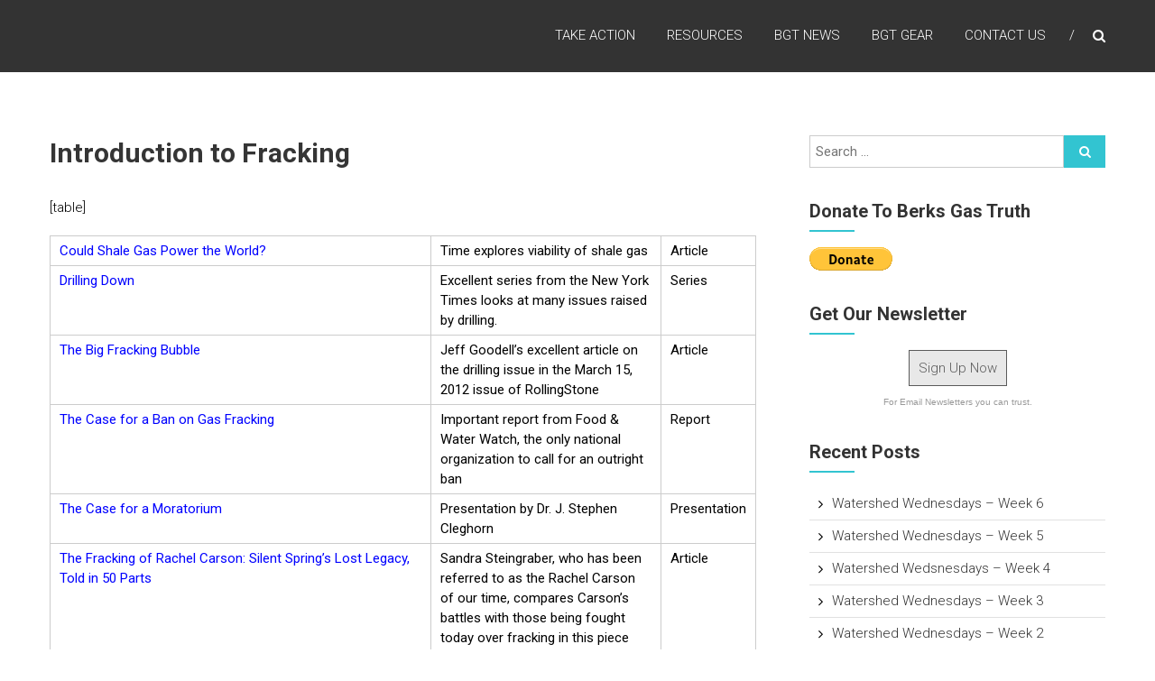

--- FILE ---
content_type: text/html; charset=UTF-8
request_url: https://gastruth.org/?page_id=653
body_size: 11144
content:
<!DOCTYPE html>
<html lang="en-US">
<head>
	<meta charset="UTF-8" />
	<meta name="viewport" content="width=device-width, initial-scale=1">
	<link rel="profile" href="http://gmpg.org/xfn/11" />
	<link rel="pingback" href="https://gastruth.org/xmlrpc.php" />
	<title>Introduction to Fracking | Berks Gas Truth</title>
<meta name='robots' content='max-image-preview:large' />
<link rel='dns-prefetch' href='//fonts.googleapis.com' />
<link rel="alternate" type="application/rss+xml" title="Berks Gas Truth &raquo; Feed" href="https://gastruth.org/?feed=rss2" />
<link rel="alternate" type="application/rss+xml" title="Berks Gas Truth &raquo; Comments Feed" href="https://gastruth.org/?feed=comments-rss2" />
<link rel="alternate" type="application/rss+xml" title="Berks Gas Truth &raquo; Introduction to Fracking Comments Feed" href="https://gastruth.org/?feed=rss2&#038;page_id=653" />
<link rel="alternate" title="oEmbed (JSON)" type="application/json+oembed" href="https://gastruth.org/index.php?rest_route=%2Foembed%2F1.0%2Fembed&#038;url=https%3A%2F%2Fgastruth.org%2F%3Fpage_id%3D653" />
<link rel="alternate" title="oEmbed (XML)" type="text/xml+oembed" href="https://gastruth.org/index.php?rest_route=%2Foembed%2F1.0%2Fembed&#038;url=https%3A%2F%2Fgastruth.org%2F%3Fpage_id%3D653&#038;format=xml" />
<style id='wp-img-auto-sizes-contain-inline-css' type='text/css'>
img:is([sizes=auto i],[sizes^="auto," i]){contain-intrinsic-size:3000px 1500px}
/*# sourceURL=wp-img-auto-sizes-contain-inline-css */
</style>

<style id='wp-emoji-styles-inline-css' type='text/css'>

	img.wp-smiley, img.emoji {
		display: inline !important;
		border: none !important;
		box-shadow: none !important;
		height: 1em !important;
		width: 1em !important;
		margin: 0 0.07em !important;
		vertical-align: -0.1em !important;
		background: none !important;
		padding: 0 !important;
	}
/*# sourceURL=wp-emoji-styles-inline-css */
</style>
<link rel='stylesheet' id='wp-block-library-css' href='https://gastruth.org/wp-includes/css/dist/block-library/style.min.css?ver=6.9' type='text/css' media='all' />
<style id='global-styles-inline-css' type='text/css'>
:root{--wp--preset--aspect-ratio--square: 1;--wp--preset--aspect-ratio--4-3: 4/3;--wp--preset--aspect-ratio--3-4: 3/4;--wp--preset--aspect-ratio--3-2: 3/2;--wp--preset--aspect-ratio--2-3: 2/3;--wp--preset--aspect-ratio--16-9: 16/9;--wp--preset--aspect-ratio--9-16: 9/16;--wp--preset--color--black: #000000;--wp--preset--color--cyan-bluish-gray: #abb8c3;--wp--preset--color--white: #ffffff;--wp--preset--color--pale-pink: #f78da7;--wp--preset--color--vivid-red: #cf2e2e;--wp--preset--color--luminous-vivid-orange: #ff6900;--wp--preset--color--luminous-vivid-amber: #fcb900;--wp--preset--color--light-green-cyan: #7bdcb5;--wp--preset--color--vivid-green-cyan: #00d084;--wp--preset--color--pale-cyan-blue: #8ed1fc;--wp--preset--color--vivid-cyan-blue: #0693e3;--wp--preset--color--vivid-purple: #9b51e0;--wp--preset--gradient--vivid-cyan-blue-to-vivid-purple: linear-gradient(135deg,rgb(6,147,227) 0%,rgb(155,81,224) 100%);--wp--preset--gradient--light-green-cyan-to-vivid-green-cyan: linear-gradient(135deg,rgb(122,220,180) 0%,rgb(0,208,130) 100%);--wp--preset--gradient--luminous-vivid-amber-to-luminous-vivid-orange: linear-gradient(135deg,rgb(252,185,0) 0%,rgb(255,105,0) 100%);--wp--preset--gradient--luminous-vivid-orange-to-vivid-red: linear-gradient(135deg,rgb(255,105,0) 0%,rgb(207,46,46) 100%);--wp--preset--gradient--very-light-gray-to-cyan-bluish-gray: linear-gradient(135deg,rgb(238,238,238) 0%,rgb(169,184,195) 100%);--wp--preset--gradient--cool-to-warm-spectrum: linear-gradient(135deg,rgb(74,234,220) 0%,rgb(151,120,209) 20%,rgb(207,42,186) 40%,rgb(238,44,130) 60%,rgb(251,105,98) 80%,rgb(254,248,76) 100%);--wp--preset--gradient--blush-light-purple: linear-gradient(135deg,rgb(255,206,236) 0%,rgb(152,150,240) 100%);--wp--preset--gradient--blush-bordeaux: linear-gradient(135deg,rgb(254,205,165) 0%,rgb(254,45,45) 50%,rgb(107,0,62) 100%);--wp--preset--gradient--luminous-dusk: linear-gradient(135deg,rgb(255,203,112) 0%,rgb(199,81,192) 50%,rgb(65,88,208) 100%);--wp--preset--gradient--pale-ocean: linear-gradient(135deg,rgb(255,245,203) 0%,rgb(182,227,212) 50%,rgb(51,167,181) 100%);--wp--preset--gradient--electric-grass: linear-gradient(135deg,rgb(202,248,128) 0%,rgb(113,206,126) 100%);--wp--preset--gradient--midnight: linear-gradient(135deg,rgb(2,3,129) 0%,rgb(40,116,252) 100%);--wp--preset--font-size--small: 13px;--wp--preset--font-size--medium: 20px;--wp--preset--font-size--large: 36px;--wp--preset--font-size--x-large: 42px;--wp--preset--spacing--20: 0.44rem;--wp--preset--spacing--30: 0.67rem;--wp--preset--spacing--40: 1rem;--wp--preset--spacing--50: 1.5rem;--wp--preset--spacing--60: 2.25rem;--wp--preset--spacing--70: 3.38rem;--wp--preset--spacing--80: 5.06rem;--wp--preset--shadow--natural: 6px 6px 9px rgba(0, 0, 0, 0.2);--wp--preset--shadow--deep: 12px 12px 50px rgba(0, 0, 0, 0.4);--wp--preset--shadow--sharp: 6px 6px 0px rgba(0, 0, 0, 0.2);--wp--preset--shadow--outlined: 6px 6px 0px -3px rgb(255, 255, 255), 6px 6px rgb(0, 0, 0);--wp--preset--shadow--crisp: 6px 6px 0px rgb(0, 0, 0);}:where(.is-layout-flex){gap: 0.5em;}:where(.is-layout-grid){gap: 0.5em;}body .is-layout-flex{display: flex;}.is-layout-flex{flex-wrap: wrap;align-items: center;}.is-layout-flex > :is(*, div){margin: 0;}body .is-layout-grid{display: grid;}.is-layout-grid > :is(*, div){margin: 0;}:where(.wp-block-columns.is-layout-flex){gap: 2em;}:where(.wp-block-columns.is-layout-grid){gap: 2em;}:where(.wp-block-post-template.is-layout-flex){gap: 1.25em;}:where(.wp-block-post-template.is-layout-grid){gap: 1.25em;}.has-black-color{color: var(--wp--preset--color--black) !important;}.has-cyan-bluish-gray-color{color: var(--wp--preset--color--cyan-bluish-gray) !important;}.has-white-color{color: var(--wp--preset--color--white) !important;}.has-pale-pink-color{color: var(--wp--preset--color--pale-pink) !important;}.has-vivid-red-color{color: var(--wp--preset--color--vivid-red) !important;}.has-luminous-vivid-orange-color{color: var(--wp--preset--color--luminous-vivid-orange) !important;}.has-luminous-vivid-amber-color{color: var(--wp--preset--color--luminous-vivid-amber) !important;}.has-light-green-cyan-color{color: var(--wp--preset--color--light-green-cyan) !important;}.has-vivid-green-cyan-color{color: var(--wp--preset--color--vivid-green-cyan) !important;}.has-pale-cyan-blue-color{color: var(--wp--preset--color--pale-cyan-blue) !important;}.has-vivid-cyan-blue-color{color: var(--wp--preset--color--vivid-cyan-blue) !important;}.has-vivid-purple-color{color: var(--wp--preset--color--vivid-purple) !important;}.has-black-background-color{background-color: var(--wp--preset--color--black) !important;}.has-cyan-bluish-gray-background-color{background-color: var(--wp--preset--color--cyan-bluish-gray) !important;}.has-white-background-color{background-color: var(--wp--preset--color--white) !important;}.has-pale-pink-background-color{background-color: var(--wp--preset--color--pale-pink) !important;}.has-vivid-red-background-color{background-color: var(--wp--preset--color--vivid-red) !important;}.has-luminous-vivid-orange-background-color{background-color: var(--wp--preset--color--luminous-vivid-orange) !important;}.has-luminous-vivid-amber-background-color{background-color: var(--wp--preset--color--luminous-vivid-amber) !important;}.has-light-green-cyan-background-color{background-color: var(--wp--preset--color--light-green-cyan) !important;}.has-vivid-green-cyan-background-color{background-color: var(--wp--preset--color--vivid-green-cyan) !important;}.has-pale-cyan-blue-background-color{background-color: var(--wp--preset--color--pale-cyan-blue) !important;}.has-vivid-cyan-blue-background-color{background-color: var(--wp--preset--color--vivid-cyan-blue) !important;}.has-vivid-purple-background-color{background-color: var(--wp--preset--color--vivid-purple) !important;}.has-black-border-color{border-color: var(--wp--preset--color--black) !important;}.has-cyan-bluish-gray-border-color{border-color: var(--wp--preset--color--cyan-bluish-gray) !important;}.has-white-border-color{border-color: var(--wp--preset--color--white) !important;}.has-pale-pink-border-color{border-color: var(--wp--preset--color--pale-pink) !important;}.has-vivid-red-border-color{border-color: var(--wp--preset--color--vivid-red) !important;}.has-luminous-vivid-orange-border-color{border-color: var(--wp--preset--color--luminous-vivid-orange) !important;}.has-luminous-vivid-amber-border-color{border-color: var(--wp--preset--color--luminous-vivid-amber) !important;}.has-light-green-cyan-border-color{border-color: var(--wp--preset--color--light-green-cyan) !important;}.has-vivid-green-cyan-border-color{border-color: var(--wp--preset--color--vivid-green-cyan) !important;}.has-pale-cyan-blue-border-color{border-color: var(--wp--preset--color--pale-cyan-blue) !important;}.has-vivid-cyan-blue-border-color{border-color: var(--wp--preset--color--vivid-cyan-blue) !important;}.has-vivid-purple-border-color{border-color: var(--wp--preset--color--vivid-purple) !important;}.has-vivid-cyan-blue-to-vivid-purple-gradient-background{background: var(--wp--preset--gradient--vivid-cyan-blue-to-vivid-purple) !important;}.has-light-green-cyan-to-vivid-green-cyan-gradient-background{background: var(--wp--preset--gradient--light-green-cyan-to-vivid-green-cyan) !important;}.has-luminous-vivid-amber-to-luminous-vivid-orange-gradient-background{background: var(--wp--preset--gradient--luminous-vivid-amber-to-luminous-vivid-orange) !important;}.has-luminous-vivid-orange-to-vivid-red-gradient-background{background: var(--wp--preset--gradient--luminous-vivid-orange-to-vivid-red) !important;}.has-very-light-gray-to-cyan-bluish-gray-gradient-background{background: var(--wp--preset--gradient--very-light-gray-to-cyan-bluish-gray) !important;}.has-cool-to-warm-spectrum-gradient-background{background: var(--wp--preset--gradient--cool-to-warm-spectrum) !important;}.has-blush-light-purple-gradient-background{background: var(--wp--preset--gradient--blush-light-purple) !important;}.has-blush-bordeaux-gradient-background{background: var(--wp--preset--gradient--blush-bordeaux) !important;}.has-luminous-dusk-gradient-background{background: var(--wp--preset--gradient--luminous-dusk) !important;}.has-pale-ocean-gradient-background{background: var(--wp--preset--gradient--pale-ocean) !important;}.has-electric-grass-gradient-background{background: var(--wp--preset--gradient--electric-grass) !important;}.has-midnight-gradient-background{background: var(--wp--preset--gradient--midnight) !important;}.has-small-font-size{font-size: var(--wp--preset--font-size--small) !important;}.has-medium-font-size{font-size: var(--wp--preset--font-size--medium) !important;}.has-large-font-size{font-size: var(--wp--preset--font-size--large) !important;}.has-x-large-font-size{font-size: var(--wp--preset--font-size--x-large) !important;}
/*# sourceURL=global-styles-inline-css */
</style>

<style id='classic-theme-styles-inline-css' type='text/css'>
/*! This file is auto-generated */
.wp-block-button__link{color:#fff;background-color:#32373c;border-radius:9999px;box-shadow:none;text-decoration:none;padding:calc(.667em + 2px) calc(1.333em + 2px);font-size:1.125em}.wp-block-file__button{background:#32373c;color:#fff;text-decoration:none}
/*# sourceURL=/wp-includes/css/classic-themes.min.css */
</style>
<link rel='stylesheet' id='himalayas-google-fonts-css' href='//fonts.googleapis.com/css?family=Roboto%3A300%2C400%2C700%2C900%7CCrimson+Text%3A700&#038;ver=6.9' type='text/css' media='all' />
<link rel='stylesheet' id='himalayas-fontawesome-css' href='https://gastruth.org/wp-content/themes/himalayas-pro/font-awesome/css/font-awesome.min.css?ver=4.7.0' type='text/css' media='all' />
<link rel='stylesheet' id='himalayas-featured-image-popup-css-css' href='https://gastruth.org/wp-content/themes/himalayas-pro/js/magnific-popup/magnific-popup.min.css?ver=1.0.0' type='text/css' media='all' />
<link rel='stylesheet' id='himalayas-style-css' href='https://gastruth.org/wp-content/themes/himalayas-pro/style.css?ver=6.9' type='text/css' media='all' />
<script type="text/javascript" src="https://gastruth.org/wp-includes/js/jquery/jquery.min.js?ver=3.7.1" id="jquery-core-js"></script>
<script type="text/javascript" src="https://gastruth.org/wp-includes/js/jquery/jquery-migrate.min.js?ver=3.4.1" id="jquery-migrate-js"></script>
<link rel="https://api.w.org/" href="https://gastruth.org/index.php?rest_route=/" /><link rel="alternate" title="JSON" type="application/json" href="https://gastruth.org/index.php?rest_route=/wp/v2/pages/653" /><link rel="EditURI" type="application/rsd+xml" title="RSD" href="https://gastruth.org/xmlrpc.php?rsd" />
<meta name="generator" content="WordPress 6.9" />
<link rel='shortlink' href='https://gastruth.org/?p=653' />
<!-- SEO meta tags powered by SmartCrawl https://wpmudev.com/project/smartcrawl-wordpress-seo/ -->
<link rel="canonical" href="https://gastruth.org/?page_id=653" />
<meta name="description" content="Could Shale Gas Power the World? Time explores viability of shale gas Article Drilling Down Excellent series from the New York Times looks at many issues ra ..." />
<script type="application/ld+json">{"@context":"https:\/\/schema.org","@graph":[{"@type":"Organization","@id":"https:\/\/gastruth.org#schema-publishing-organization","url":"https:\/\/gastruth.org","name":"Berks Gas Truth"},{"@type":"WebSite","@id":"https:\/\/gastruth.org#schema-website","url":"https:\/\/gastruth.org","name":"Berks Gas Truth","encoding":"UTF-8","potentialAction":{"@type":"SearchAction","target":"https:\/\/gastruth.org\/?s={search_term_string}","query-input":"required name=search_term_string"}},{"@type":"BreadcrumbList","@id":"https:\/\/gastruth.org?page_id=653#breadcrumb","itemListElement":[{"@type":"ListItem","position":1,"name":"Home","item":"https:\/\/gastruth.org"},{"@type":"ListItem","position":2,"name":"Resources","item":"https:\/\/gastruth.org\/?page_id=41"},{"@type":"ListItem","position":3,"name":"Introduction to Fracking"}]},{"@type":"Person","@id":"https:\/\/gastruth.org\/?author=1#schema-author","name":"admin","url":"https:\/\/gastruth.org\/?author=1"},{"@type":"WebPage","@id":"https:\/\/gastruth.org\/?page_id=653#schema-webpage","isPartOf":{"@id":"https:\/\/gastruth.org#schema-website"},"publisher":{"@id":"https:\/\/gastruth.org#schema-publishing-organization"},"url":"https:\/\/gastruth.org\/?page_id=653"},{"@type":"Article","mainEntityOfPage":{"@id":"https:\/\/gastruth.org\/?page_id=653#schema-webpage"},"author":{"@id":"https:\/\/gastruth.org\/?author=1#schema-author"},"publisher":{"@id":"https:\/\/gastruth.org#schema-publishing-organization"},"dateModified":"2012-12-26T21:57:15","datePublished":"2012-07-23T02:09:27","headline":"Introduction to Fracking | Berks Gas Truth","description":"Could Shale Gas Power the World? Time explores viability of shale gas Article Drilling Down Excellent series from the New York Times looks at many issues ra ...","name":"Introduction to Fracking"}]}</script>
<!-- /SEO -->
</head>

<body class="wp-singular page-template-default page page-id-653 page-child parent-pageid-41 wp-theme-himalayas-pro non-stick  non-transparent">
<div id="page" class="hfeed site">
		<header id="masthead" class="site-header clearfix" role="banner">
		<div class="header-wrapper clearfix">
			<div class="tg-container">

				
					<div class="logo">
											</div><!-- logo-end -->

								<div id="header-text" class="screen-reader-text">
											<h3 id="site-title">
							<a href="https://gastruth.org/" title="Berks Gas Truth" rel="home">Berks Gas Truth</a>
						</h3>
									</div><!-- #header-text -->

				<div class="menu-search-wrapper">

							<div class="home-search">

			<div class="search-icon">
				<i class="fa fa-search"> </i>
			</div>
			<div class="search-box">
				<div class="close"> &times;</div>
				<form role="search" method="get" class="searchform" action="https://gastruth.org/">
	<input type="search" class="search-field" placeholder="Search &hellip;" value="" name="s">
	<button type="submit" class="searchsubmit" name="submit" value="Search">
		<i class="fa fa-search"></i></button>
</form>
			</div>

		</div> <!-- home-search-end -->
	
					<nav id="site-navigation" class="main-navigation" role="navigation">
						<p class="menu-toggle hide"></p>
						<div class="menu-primary-container"><ul id="menu-main-menu" class="menu"><li id="menu-item-2256" class="menu-item menu-item-type-post_type menu-item-object-page menu-item-2256"><a href="https://gastruth.org/?page_id=1183">Take Action</a></li>
<li id="menu-item-2257" class="menu-item menu-item-type-post_type menu-item-object-page current-page-ancestor current-menu-ancestor current-menu-parent current-page-parent current_page_parent current_page_ancestor menu-item-has-children menu-item-2257"><a href="https://gastruth.org/?page_id=41">Resources</a>
<ul class="sub-menu">
	<li id="menu-item-2297" class="menu-item menu-item-type-post_type menu-item-object-page current-menu-item page_item page-item-653 current_page_item menu-item-2297"><a href="https://gastruth.org/?page_id=653" aria-current="page">Introduction to Fracking</a></li>
	<li id="menu-item-2298" class="menu-item menu-item-type-post_type menu-item-object-page menu-item-2298"><a href="https://gastruth.org/?page_id=600">Videos</a></li>
	<li id="menu-item-2299" class="menu-item menu-item-type-post_type menu-item-object-page menu-item-2299"><a href="https://gastruth.org/?page_id=614">Science of Fracking</a></li>
	<li id="menu-item-2300" class="menu-item menu-item-type-post_type menu-item-object-page menu-item-2300"><a href="https://gastruth.org/?page_id=958">Environmental Impacts</a></li>
	<li id="menu-item-2301" class="menu-item menu-item-type-post_type menu-item-object-page menu-item-2301"><a href="https://gastruth.org/?page_id=644">Health Impacts of Fracking</a></li>
	<li id="menu-item-2302" class="menu-item menu-item-type-post_type menu-item-object-page menu-item-2302"><a href="https://gastruth.org/?page_id=962">Impacted People</a></li>
	<li id="menu-item-2303" class="menu-item menu-item-type-post_type menu-item-object-page menu-item-2303"><a href="https://gastruth.org/?page_id=658">Economics of Fracking</a></li>
	<li id="menu-item-2304" class="menu-item menu-item-type-post_type menu-item-object-page menu-item-2304"><a href="https://gastruth.org/?page_id=734">Fracking and Farming</a></li>
	<li id="menu-item-2305" class="menu-item menu-item-type-post_type menu-item-object-page menu-item-2305"><a href="https://gastruth.org/?page_id=715">Fracking Waste</a></li>
	<li id="menu-item-2306" class="menu-item menu-item-type-post_type menu-item-object-page menu-item-2306"><a href="https://gastruth.org/?page_id=930">The Fracking Government</a></li>
	<li id="menu-item-2307" class="menu-item menu-item-type-post_type menu-item-object-page menu-item-2307"><a href="https://gastruth.org/?page_id=935">Energy Solutions</a></li>
	<li id="menu-item-2308" class="menu-item menu-item-type-post_type menu-item-object-page menu-item-2308"><a href="https://gastruth.org/?page_id=593">Activist Resources</a></li>
	<li id="menu-item-2309" class="menu-item menu-item-type-post_type menu-item-object-page menu-item-2309"><a href="https://gastruth.org/?page_id=859">Pipelines and Infrastructure</a></li>
</ul>
</li>
<li id="menu-item-2258" class="menu-item menu-item-type-post_type menu-item-object-page menu-item-2258"><a href="https://gastruth.org/?page_id=63">BGT News</a></li>
<li id="menu-item-2260" class="menu-item menu-item-type-post_type menu-item-object-page menu-item-has-children menu-item-2260"><a href="https://gastruth.org/?page_id=880">BGT Gear</a>
<ul class="sub-menu">
	<li id="menu-item-2295" class="menu-item menu-item-type-post_type menu-item-object-page menu-item-2295"><a href="https://gastruth.org/?page_id=669">Get Your Own DON&#8217;T FRACK YOUR MOTHER Shirts!</a></li>
</ul>
</li>
<li id="menu-item-2261" class="menu-item menu-item-type-post_type menu-item-object-page menu-item-2261"><a href="https://gastruth.org/?page_id=896">Contact Us</a></li>
</ul></div>					</nav><!-- nav-end -->
				</div><!-- Menu-search-wrapper end -->
			</div><!-- tg-container -->
		</div><!-- header-wrapepr end -->

		
		
	</header>
	

	<div id="content" class="site-content">
		<main id="main" class="clearfix right_sidebar">
			<div class="tg-container">

				<div id="primary">
					<div id="content-2">
						
<article id="post-653" class="post-653 page type-page status-publish hentry">
	
	<h1 class="entry-title">Introduction to Fracking</h1>
	<div class="entry-content">
		<p>[table]</p>
<table width="825" border="0" cellspacing="0" cellpadding="0">
<colgroup>
<col width="453" />
<col width="268" />
<col width="104" /> </colgroup>
<tbody>
<tr>
<td width="453" height="20"><a href="http://www.time.com/time/magazine/article/0,9171,2062456,00.html">Could Shale Gas Power the World?</a></td>
<td width="268">Time explores viability of shale gas</td>
<td width="104">Article</td>
</tr>
<tr>
<td height="20"><a href="http://www.nytimes.com/interactive/us/DRILLING_DOWN_SERIES.html">Drilling Down</a></td>
<td>Excellent series from the New York Times looks at many issues raised by drilling.</td>
<td>Series</td>
</tr>
<tr>
<td height="20"><a href="http://www.rollingstone.com/politics/news/the-big-fracking-bubble-the-scam-behind-the-gas-boom-20120301">The Big Fracking Bubble</a></td>
<td>Jeff Goodell’s excellent article on the drilling issue in the March 15, 2012 issue of <span>RollingStone</span></td>
<td>Article</td>
</tr>
<tr>
<td height="20"><a href="http://www.foodandwaterwatch.org/reports/the-case-for-a-ban-on-gas-fracking/">The Case for a Ban on Gas Fracking</a></td>
<td>Important report from <span>Food &amp; Water Watch</span><span>, the only national organization to call for an outright ban</span></td>
<td>Report</td>
</tr>
<tr>
<td height="20"><a href="http://www.paradisegardensandfarm.com/">The Case for a Moratorium</a></td>
<td>Presentation by Dr. J. Stephen Cleghorn</td>
<td>Presentation</td>
</tr>
<tr>
<td height="20"><a href="http://www.orionmagazine.org/index.php/articles/article/7005">The Fracking of Rachel Carson: Silent Spring&#8217;s Lost Legacy, Told in 50 Parts</a></td>
<td>Sandra Steingraber, who has been referred to as the Rachel Carson of our time, compares Carson’s battles with those being fought today over fracking in this piece published in <span>Orion</span><span>. (Berks Gas Truth is mentioned in the article.)</span></td>
<td>Article</td>
</tr>
<tr>
<td height="20"><a href="http://www.nytimes.com/2011/11/20/magazine/fracking-amwell-township.html?pagewanted=all&amp;_r=0">The Fracturing of Pennsylvania</a></td>
<td>New York Times’ profile of Amwell Township, one of the many townships in Pennsylvania taken over by drilling.</td>
<td>Article</td>
</tr>
<tr>
<td height="20"><a href="http://whyy.org/cms/news/featured/2010/09/27/the-shale-game/41961">The Shale Game</a></td>
<td>WHYY’s great 2010 series</td>
<td>Radio Series</td>
</tr>
<tr>
<td height="20"><a href="http://www.orionmagazine.org/index.php/articles/article/5839/" target="_blank">The Whole Fracking Enchilada: Violating the Bedrock, the Atmosphere, and Everything in Between</a></td>
<td>Dr. Sandra Steingraber’s excellent essay in Orion Magazine</td>
<td>Article</td>
</tr>
<tr>
<td height="20"><a href="http://www.scientificamerican.com/article.cfm?id=shale-gas-and-hydraulic-fracturing" target="_blank">What the Frack? Natural Gas from Subterranean Shale Promises U.S. Energy Independence — With Environmental Costs</a></td>
<td>Scientific American’s piece from a March 2010</td>
<td>Article</td>
</tr>
</tbody>
</table>
	</div>

	</article>

<div id="comments" class="comments-area">

	
	
	
		<div id="respond" class="comment-respond">
		<h3 id="reply-title" class="comment-reply-title">Leave a Reply <small><a rel="nofollow" id="cancel-comment-reply-link" href="/?page_id=653#respond" style="display:none;">Cancel reply</a></small></h3><form action="https://gastruth.org/wp-comments-post.php" method="post" id="commentform" class="comment-form"><p class="comment-notes"><span id="email-notes">Your email address will not be published.</span> <span class="required-field-message">Required fields are marked <span class="required">*</span></span></p><p class="comment-form-comment"><label for="comment">Comment <span class="required">*</span></label> <textarea id="comment" name="comment" cols="45" rows="8" maxlength="65525" required></textarea></p><p class="comment-form-author"><label for="author">Name <span class="required">*</span></label> <input id="author" name="author" type="text" value="" size="30" maxlength="245" autocomplete="name" required /></p>
<p class="comment-form-email"><label for="email">Email <span class="required">*</span></label> <input id="email" name="email" type="email" value="" size="30" maxlength="100" aria-describedby="email-notes" autocomplete="email" required /></p>
<p class="comment-form-url"><label for="url">Website</label> <input id="url" name="url" type="url" value="" size="30" maxlength="200" autocomplete="url" /></p>
<p class="form-submit"><input name="submit" type="submit" id="submit" class="submit" value="Post Comment" /> <input type='hidden' name='comment_post_ID' value='653' id='comment_post_ID' />
<input type='hidden' name='comment_parent' id='comment_parent' value='0' />
</p><p style="display: none;"><input type="hidden" id="akismet_comment_nonce" name="akismet_comment_nonce" value="9ba1c5dd4c" /></p><p style="display: none !important;" class="akismet-fields-container" data-prefix="ak_"><label>&#916;<textarea name="ak_hp_textarea" cols="45" rows="8" maxlength="100"></textarea></label><input type="hidden" id="ak_js_1" name="ak_js" value="29"/><script>document.getElementById( "ak_js_1" ).setAttribute( "value", ( new Date() ).getTime() );</script></p></form>	</div><!-- #respond -->
	
</div><!-- #comments -->
					</div><!-- #content -->
				</div><!-- #primary -->

				
<div id="secondary">
	<aside id="search-3" class="widget widget_search clearfix"><form role="search" method="get" class="searchform" action="https://gastruth.org/">
	<input type="search" class="search-field" placeholder="Search &hellip;" value="" name="s">
	<button type="submit" class="searchsubmit" name="submit" value="Search">
		<i class="fa fa-search"></i></button>
</form>
</aside><aside id="text-8" class="widget widget_text clearfix"><h4 class="widget-title"><span>Donate to Berks Gas Truth</span></h4>			<div class="textwidget"><form action="https://www.paypal.com/cgi-bin/webscr" method="post" target="_top">
<input type="hidden" name="cmd" value="_s-xclick">
<input type="hidden" name="encrypted" value="-----BEGIN [base64]/hgt1lePkLiTE2RuUv1JkGntUMeFdF/r5rpSjoHd4THaBPYcTLK/bIUjsmrcYrFh+xT4/ksDNxe56ahefZYQ0jzMymNMuFfXHd8QXhiTJkdxCBmQZG0NF/Mm5Wufzj0iyGrq+yqLLrimFHCdAt9yHYubkYBjzELMAkGBSsOAwIaBQAwgawGCSqGSIb3DQEHATAUBggqhkiG9w0DBwQI1hRdQNSljxWAgYg9rabPj4StH/am4p3ciZCS+/HAVoBC+91AXzWOg8wNOzhILEC5DffGIfxCIRvyT8fjbOeYurrUiDAY+a71/IDJlEDMSklCx4nNMuL8D5wlsQAxGyVPxj7rprzh6qE24SSYGvcIRekurh2OGYBngMoH/[base64]/ETMS1ycjtkpkvjXZe9k+6CieLuLsPumsJ7QC1odNz3sJiCbs2wC0nLE0uLGaEtXynIgRqIddYCHx88pb5HTXv4SZeuv0Rqq4+axW9PLAAATU8w04qqjaSXgbGLP3NmohqM6bV9kZZwZLR/klDaQGo1u9uDb9lr4Yn+rBQIDAQABo4HuMIHrMB0GA1UdDgQWBBSWn3y7xm8XvVk/UtcKG+wQ1mSUazCBuwYDVR0jBIGzMIGwgBSWn3y7xm8XvVk/[base64]/zANBgkqhkiG9w0BAQUFAAOBgQCBXzpWmoBa5e9fo6ujionW1hUhPkOBakTr3YCDjbYfvJEiv/2P+IobhOGJr85+XHhN0v4gUkEDI8r2/rNk1m0GA8HKddvTjyGw/XqXa+LSTlDYkqI8OwR8GEYj4efEtcRpRYBxV8KxAW93YDWzFGvruKnnLbDAF6VR5w/[base64]/a2fIg4pheXPFqo+uoF2MVJ1laxX9qeUtG7dyBN5a0H2fsue/DZ/kwNO3Hle9wyhFsFUM2ZD8YLA9gbH/sS8NEatGPYLc5cLlDd7V+BfUM65JmNw9iw/vUz09YqI18PBu+TiUU1X807Jo7jA0Y4AIL9/gvxtaZA==-----END PKCS7-----
">
<input type="image" src="https://www.paypalobjects.com/en_US/i/btn/btn_donate_LG.gif" border="0" name="submit" alt="PayPal - The safer, easier way to pay online!">
<img alt="" border="0" src="https://www.paypalobjects.com/en_US/i/scr/pixel.gif" width="1" height="1">
</form>
</div>
		</aside><aside id="text-6" class="widget widget_text clearfix"><h4 class="widget-title"><span>Get Our Newsletter</span></h4>			<div class="textwidget"><!-- BEGIN: Constant Contact Email List Form Button --><div align="center"><a href="https://visitor.r20.constantcontact.com/d.jsp?llr=f489zijab&amp;p=oi&amp;m=1109470834661&amp;sit=tr8x6wxgb&amp;f=cb9466a4-a293-4393-804d-95dd64188c8d" class="button" style="background-color: rgb(232, 232, 232); border: 1px solid rgb(91, 91, 91); color: rgb(91, 91, 91); display: inline-block; padding: 8px 10px; text-shadow: none; border-radius: 0px;">Sign Up Now</a><!-- BEGIN: Email Marketing you can trust --><div id="ctct_button_footer" align="center" style="font-family:Arial,Helvetica,sans-serif;font-size:10px;color:#999999;margin-top: 10px;">For Email Newsletters you can trust.</div></div></div>
		</aside>
		<aside id="recent-posts-3" class="widget widget_recent_entries clearfix">
		<h4 class="widget-title"><span>Recent Posts</span></h4>
		<ul>
											<li>
					<a href="https://gastruth.org/?p=2881">Watershed Wednesdays &#8211; Week 6</a>
									</li>
											<li>
					<a href="https://gastruth.org/?p=2879">Watershed Wednesdays &#8211; Week 5</a>
									</li>
											<li>
					<a href="https://gastruth.org/?p=2875">Watershed Wedsnesdays &#8211; Week 4</a>
									</li>
											<li>
					<a href="https://gastruth.org/?p=2868">Watershed Wednesdays &#8211; Week 3</a>
									</li>
											<li>
					<a href="https://gastruth.org/?p=2864">Watershed Wednesdays &#8211; Week 2</a>
									</li>
					</ul>

		</aside><aside id="pages-4" class="widget widget_pages clearfix"><h4 class="widget-title"><span>Pages</span></h4>
			<ul>
				<li class="page_item page-item-2505"><a href="https://gastruth.org/?page_id=2505">Berks Gas Truth Organizing Meeting, March 9, 7 p.m.</a></li>
<li class="page_item page-item-2 page_item_has_children"><a href="https://gastruth.org/?page_id=2">BGT Blog</a>
<ul class='children'>
	<li class="page_item page-item-2377 page_item_has_children"><a href="https://gastruth.org/?page_id=2377">Birdsboro Power Plant/DTE Pipeline</a>
	<ul class='children'>
		<li class="page_item page-item-2544"><a href="https://gastruth.org/?page_id=2544">Write Two Quick, but Important Letters to the DEP</a></li>
	</ul>
</li>
</ul>
</li>
<li class="page_item page-item-880 page_item_has_children"><a href="https://gastruth.org/?page_id=880">BGT Gear</a>
<ul class='children'>
	<li class="page_item page-item-669"><a href="https://gastruth.org/?page_id=669">Get Your Own DON&#8217;T FRACK YOUR MOTHER Shirts!</a></li>
	<li class="page_item page-item-2333"><a href="https://gastruth.org/?page_id=2333">NEW!!! BGT&#8217;s WE ARE THE CLEAN ENERGY REVOLUTION SHIRT!</a></li>
</ul>
</li>
<li class="page_item page-item-63"><a href="https://gastruth.org/?page_id=63">BGT News</a></li>
<li class="page_item page-item-896"><a href="https://gastruth.org/?page_id=896">Contact Us</a></li>
<li class="page_item page-item-2280"><a href="https://gastruth.org/?page_id=2280">Dirty Gas Has No Place in a Clean Power Plan</a></li>
<li class="page_item page-item-2514"><a href="https://gastruth.org/?page_id=2514">Get on the Bus to the People&#8217;s Climate March</a></li>
<li class="page_item page-item-2832"><a href="https://gastruth.org/?page_id=2832">In Memory of Linda Kenepaske</a></li>
<li class="page_item page-item-2273"><a href="https://gastruth.org/?page_id=2273">Join the Clean Energy Revolution</a></li>
<li class="page_item page-item-371"><a href="https://gastruth.org/?page_id=371">Marcellus Shale Exposed Toolkit</a></li>
<li class="page_item page-item-859"><a href="https://gastruth.org/?page_id=859">Pipelines and Infrastructure</a></li>
<li class="page_item page-item-2845"><a href="https://gastruth.org/?page_id=2845">Radioactive Roads</a></li>
<li class="page_item page-item-41 page_item_has_children current_page_ancestor current_page_parent"><a href="https://gastruth.org/?page_id=41">Resources</a>
<ul class='children'>
	<li class="page_item page-item-593"><a href="https://gastruth.org/?page_id=593">Activist Resources</a></li>
	<li class="page_item page-item-1949"><a href="https://gastruth.org/?page_id=1949">Berks Gas Truth Resources</a></li>
	<li class="page_item page-item-658"><a href="https://gastruth.org/?page_id=658">Economics of Fracking</a></li>
	<li class="page_item page-item-935"><a href="https://gastruth.org/?page_id=935">Energy Solutions</a></li>
	<li class="page_item page-item-958"><a href="https://gastruth.org/?page_id=958">Environmental Impacts</a></li>
	<li class="page_item page-item-734"><a href="https://gastruth.org/?page_id=734">Fracking and Farming</a></li>
	<li class="page_item page-item-715"><a href="https://gastruth.org/?page_id=715">Fracking Waste</a></li>
	<li class="page_item page-item-644"><a href="https://gastruth.org/?page_id=644">Health Impacts of Fracking</a></li>
	<li class="page_item page-item-962"><a href="https://gastruth.org/?page_id=962">Impacted People</a></li>
	<li class="page_item page-item-653 current_page_item"><a href="https://gastruth.org/?page_id=653" aria-current="page">Introduction to Fracking</a></li>
	<li class="page_item page-item-614"><a href="https://gastruth.org/?page_id=614">Science of Fracking</a></li>
	<li class="page_item page-item-930"><a href="https://gastruth.org/?page_id=930">The Fracking Government</a></li>
	<li class="page_item page-item-600"><a href="https://gastruth.org/?page_id=600">Videos</a></li>
</ul>
</li>
<li class="page_item page-item-2393"><a href="https://gastruth.org/?page_id=2393">Stand with Standing Rock</a></li>
<li class="page_item page-item-2589"><a href="https://gastruth.org/?page_id=2589">Stop Trump&#8217;s Dirty Energy Agenda: The Change Starts Here</a></li>
<li class="page_item page-item-1183"><a href="https://gastruth.org/?page_id=1183">TAKE ACTION!</a></li>
<li class="page_item page-item-2065"><a href="https://gastruth.org/?page_id=2065">The Issues</a></li>
<li class="page_item page-item-2851"><a href="https://gastruth.org/?page_id=2851">We Want a FULL Frack Ban in the Delaware</a></li>
<li class="page_item page-item-31"><a href="https://gastruth.org/">Welcome to Berks Gas Truth</a></li>
<li class="page_item page-item-1811"><a href="https://gastruth.org/?page_id=1811">Why I Oppose a Severance Tax, 2014 Election Edition</a></li>
			</ul>

			</aside><aside id="text-7" class="widget widget_text clearfix"><h4 class="widget-title"><span>Get the latest news on fracking &#038; pipelines</span></h4>			<div class="textwidget"><script src="http://widgets.paper.li/javascripts/init.js" type="text/javascript"></script>
<script>Paperli.PaperWidget.Show({pid: '857c328b-1e98-4ba1-836a-7c49c88dea9f', width: 300, background: '#32c4d1'})</script>
</div>
		</aside><aside id="text-3" class="widget widget_text clearfix"><h4 class="widget-title"><span>Contact Us</span></h4>			<div class="textwidget"><html>
  <head>
    <title></title>
    <meta content="text/html; charset=utf-8" http-equiv="content-type"/>
    <meta name="generator" content="CoffeeCup HTML Editor (www.coffeecup.com)"/>
    <meta name="created" content="Sat, 26 Nov 2011 23:04:24 GMT"/>
    <meta name="description"/>
    <meta name="keywords"/>
    <style type="text/css">
    <!--
    body {
      color:#000000;
      background-color:#FFFFFF;
    }
    a  { color:#0000FF; }
    a:visited { color:#800080; }
    a:hover { color:#008000; }
    a:active { color:#FF0000; }
    -->
    </style>
  </head>
  <body>Berks Gas Truth<br/><a href="mailto:berksgastruth@gmail.com">berksgastruth@gmail.com</a><br/>610-678-7726</body>
</html>

</div>
		</aside>
	</div>
			</div>
		</main>
	</div>



<footer id="colophon" class="footer-with-widget footer-layout-one">
	
<div id="top-footer">
	<div class="tg-container">
		<div class="tg-column-wrapper">

							<div class="tg-column-3">

									</div>
			
			
			
			
		</div> <!-- .tg-column-wrapper -->
	</div> <!-- .tg-container -->
</div> <!-- .top-footer -->

	<div id="bottom-footer">
		<div class="tg-container">

			<div class="copyright"><span class="copyright-text">Copyright ©  2026 <a href="https://gastruth.org/" title="Berks Gas Truth" ><span>Berks Gas Truth</span></a>. All rights reserved. <br>Theme: Himalayas by  <a href="https://themegrill.com/wordpress-themes/" target="_blank" title="ThemeGrill" rel="author"><span>ThemeGrill</span></a>. Powered by  <a href="http://wordpress.org" target="_blank" title="WordPress"><span>WordPress</span></a>.

Slider Photo Credit: Frank Finan.

Hosting by DigitalWires Inc. http://digitalwires.net/</span></div>
			<div class="footer-nav">
				<div id="footer-layout-one" class="menu-social-container"><ul id="menu-social" class="menu"><li id="menu-item-2417" class="menu-item menu-item-type-custom menu-item-object-custom menu-item-2417"><a href="http://https://www.facebook.com/BerksGasTruth/?fref=ts">Facebook</a></li>
<li id="menu-item-2418" class="menu-item menu-item-type-custom menu-item-object-custom menu-item-2418"><a href="http://https://twitter.com/BerksGasTruth">Twitter</a></li>
<li id="menu-item-2419" class="menu-item menu-item-type-custom menu-item-object-custom menu-item-2419"><a href="http://www.linkedin.com/in/karenferidun">LinkedIn</a></li>
</ul></div>			</div>
		</div>
	</div>
</footer>
<a href="#" class="scrollup"><i class="fa fa-angle-up"> </i> </a>

</div> <!-- #Page -->
<script type="text/javascript" src="https://gastruth.org/wp-content/themes/himalayas-pro/js/magnific-popup/jquery.magnific-popup.min.js?ver=1.0.0" id="himalayas-featured-image-popup-js"></script>
<script type="text/javascript" src="https://gastruth.org/wp-includes/js/comment-reply.min.js?ver=6.9" id="comment-reply-js" async="async" data-wp-strategy="async" fetchpriority="low"></script>
<script type="text/javascript" src="https://gastruth.org/wp-content/themes/himalayas-pro/js/himalayas-custom.min.js?ver=6.9" id="himalayas-custom-js"></script>
<script defer type="text/javascript" src="https://gastruth.org/wp-content/plugins/akismet/_inc/akismet-frontend.js?ver=1763006392" id="akismet-frontend-js"></script>
<script id="wp-emoji-settings" type="application/json">
{"baseUrl":"https://s.w.org/images/core/emoji/17.0.2/72x72/","ext":".png","svgUrl":"https://s.w.org/images/core/emoji/17.0.2/svg/","svgExt":".svg","source":{"concatemoji":"https://gastruth.org/wp-includes/js/wp-emoji-release.min.js?ver=6.9"}}
</script>
<script type="module">
/* <![CDATA[ */
/*! This file is auto-generated */
const a=JSON.parse(document.getElementById("wp-emoji-settings").textContent),o=(window._wpemojiSettings=a,"wpEmojiSettingsSupports"),s=["flag","emoji"];function i(e){try{var t={supportTests:e,timestamp:(new Date).valueOf()};sessionStorage.setItem(o,JSON.stringify(t))}catch(e){}}function c(e,t,n){e.clearRect(0,0,e.canvas.width,e.canvas.height),e.fillText(t,0,0);t=new Uint32Array(e.getImageData(0,0,e.canvas.width,e.canvas.height).data);e.clearRect(0,0,e.canvas.width,e.canvas.height),e.fillText(n,0,0);const a=new Uint32Array(e.getImageData(0,0,e.canvas.width,e.canvas.height).data);return t.every((e,t)=>e===a[t])}function p(e,t){e.clearRect(0,0,e.canvas.width,e.canvas.height),e.fillText(t,0,0);var n=e.getImageData(16,16,1,1);for(let e=0;e<n.data.length;e++)if(0!==n.data[e])return!1;return!0}function u(e,t,n,a){switch(t){case"flag":return n(e,"\ud83c\udff3\ufe0f\u200d\u26a7\ufe0f","\ud83c\udff3\ufe0f\u200b\u26a7\ufe0f")?!1:!n(e,"\ud83c\udde8\ud83c\uddf6","\ud83c\udde8\u200b\ud83c\uddf6")&&!n(e,"\ud83c\udff4\udb40\udc67\udb40\udc62\udb40\udc65\udb40\udc6e\udb40\udc67\udb40\udc7f","\ud83c\udff4\u200b\udb40\udc67\u200b\udb40\udc62\u200b\udb40\udc65\u200b\udb40\udc6e\u200b\udb40\udc67\u200b\udb40\udc7f");case"emoji":return!a(e,"\ud83e\u1fac8")}return!1}function f(e,t,n,a){let r;const o=(r="undefined"!=typeof WorkerGlobalScope&&self instanceof WorkerGlobalScope?new OffscreenCanvas(300,150):document.createElement("canvas")).getContext("2d",{willReadFrequently:!0}),s=(o.textBaseline="top",o.font="600 32px Arial",{});return e.forEach(e=>{s[e]=t(o,e,n,a)}),s}function r(e){var t=document.createElement("script");t.src=e,t.defer=!0,document.head.appendChild(t)}a.supports={everything:!0,everythingExceptFlag:!0},new Promise(t=>{let n=function(){try{var e=JSON.parse(sessionStorage.getItem(o));if("object"==typeof e&&"number"==typeof e.timestamp&&(new Date).valueOf()<e.timestamp+604800&&"object"==typeof e.supportTests)return e.supportTests}catch(e){}return null}();if(!n){if("undefined"!=typeof Worker&&"undefined"!=typeof OffscreenCanvas&&"undefined"!=typeof URL&&URL.createObjectURL&&"undefined"!=typeof Blob)try{var e="postMessage("+f.toString()+"("+[JSON.stringify(s),u.toString(),c.toString(),p.toString()].join(",")+"));",a=new Blob([e],{type:"text/javascript"});const r=new Worker(URL.createObjectURL(a),{name:"wpTestEmojiSupports"});return void(r.onmessage=e=>{i(n=e.data),r.terminate(),t(n)})}catch(e){}i(n=f(s,u,c,p))}t(n)}).then(e=>{for(const n in e)a.supports[n]=e[n],a.supports.everything=a.supports.everything&&a.supports[n],"flag"!==n&&(a.supports.everythingExceptFlag=a.supports.everythingExceptFlag&&a.supports[n]);var t;a.supports.everythingExceptFlag=a.supports.everythingExceptFlag&&!a.supports.flag,a.supports.everything||((t=a.source||{}).concatemoji?r(t.concatemoji):t.wpemoji&&t.twemoji&&(r(t.twemoji),r(t.wpemoji)))});
//# sourceURL=https://gastruth.org/wp-includes/js/wp-emoji-loader.min.js
/* ]]> */
</script>
</body>
</html>


<!-- Page cached by LiteSpeed Cache 7.7 on 2026-01-13 15:19:03 -->

--- FILE ---
content_type: text/css
request_url: https://gastruth.org/wp-content/themes/himalayas-pro/style.css?ver=6.9
body_size: 15386
content:
/*
Theme Name: Himalayas Pro
Theme URI: https://themegrill.com/themes/himalayas/
Author: ThemeGrill
Author URI: https://themegrill.com/wordpress-themes/
Description: Himalayas Pro is a premium one page WordPress theme.
Version: 2.1.1
License: GNU General Public License, version 3 (GPLv3)
License URI: http://www.gnu.org/licenses/gpl-3.0.txt
Tags: one-column, two-columns, right-sidebar, left-sidebar, custom-menu, featured-images, sticky-post, translation-ready, threaded-comments, theme-options, footer-widgets, rtl-language-support, blog, portfolio, e-commerce
Text Domain: himalayas

Resetting and rebuilding styles have been helped along thanks to the fine work of
Eric Meyer http://meyerweb.com/eric/tools/css/reset/index.html
along with Nicolas Gallagher and Jonathan Neal http://necolas.github.com/normalize.css/
and Blueprint http://www.blueprintcss.org/
*/

/* =Reset
-------------------------------------------------------------- */

html, body, div, span, applet, object, iframe,
h1, h2, h3, h4, h5, h6, p, blockquote, pre, a,
abbr, acronym, address, big, cite, code, del, dfn, em, font,
ins, kbd, q, s, samp, small, strike, strong, sub, sup,
tt, var, dl, dt, dd, ol, ul, li, fieldset, form, label, legend,
table, caption, tbody, tfoot, thead, tr, th, td {
	border: 0;
	font-family: inherit;
	font-size: 100%;
	font-style: inherit;
	font-weight: inherit;
	margin: 0;
	outline: 0;
	padding: 0;
	vertical-align: baseline;
	word-wrap: break-word;
}

html {
	font-size: 62.5%;
	/* Corrects text resizing oddly in IE6/7 when body font-size is set using em units http://clagnut.com/blog/348/#c790 */
	overflow-y: scroll;
	/* Keeps page centered in all browsers regardless of content height */
	-webkit-text-size-adjust: 100%;
	/* Prevents iOS text size adjust after orientation change, without disabling user zoom */
	-ms-text-size-adjust: 100%;
	/* www.456bereastreet.com/archive/201012/controlling_text_size_in_safari_for_ios_without_disabling_user_zoom/ */
}

*,
*:before,
*:after {
	/* apply a natural box layout model to all elements; see http://www.paulirish.com/2012/box-sizing-border-box-ftw/ */
	-webkit-box-sizing: border-box;
	/* Not needed for modern webkit but still used by Blackberry Browser 7.0; see http://caniuse.com/#search=box-sizing */
	-moz-box-sizing: border-box;
	/* Still needed for Firefox 28; see http://caniuse.com/#search=box-sizing */
	box-sizing: border-box;
}

body {
	background: #fffff;
}

article,
aside,
details,
figcaption,
figure,
footer,
header,
main,
nav,
section {
	display: block;
}

ol,
ul {
	list-style: none;
}

table {
	border-collapse: separate;
	border-spacing: 0;
}

caption,
th,
td {
	font-weight: normal;
	text-align: left;
}

blockquote:before,
blockquote:after,
q:before,
q:after {
	content: "";
}

blockquote,
q {
	quotes: "" "";
}

a:focus {
	outline: 0;
}

a:hover,
a:active {
	outline: 0;
}

a img {
	border: 0;
}

/*--------------------------------------------------------------
Typography
--------------------------------------------------------------*/

body,
button,
input,
select,
textarea {
	color: #333333;
	font-family: 'Roboto', sans-serif;
	font-size: 15px;
	line-height: 1.8;
	font-weight: 400;
}

h1,
h2,
h3,
h4,
h5,
h6 {
	clear: both;
	font-weight: normal;
	font-family: 'Roboto', sans-serif;
	line-height: 1.3;
	margin-bottom: 15px;
	color: #333333;
	font-weight: 700;
}

.sub-title {
	color: #656363;
	letter-spacing: 1px;
	font-weight: 300;
	line-height: 32px;
}

p {
	margin-bottom: 20px;
}

b,
strong {
	font-weight: bold;
}

dfn,
cite,
em,
i {
	font-style: italic;
}

blockquote {
	margin: 0 15px;
	font-size: 20px;
	font-style: italic;
	font-family: 'Roboto', sans-serif;
	font-weight: 300;
}

address {
	margin: 0 0 15px;
}

pre {
	background: #eeeeee;
	font-family: "Courier 10 Pitch", Courier, monospace;
	font-size: 15px;
	font-size: 1.5rem;
	line-height: 1.6;
	margin-bottom: 1.6em;
	max-width: 100%;
	overflow: auto;
	padding: 1.6em;
}

code,
kbd,
tt,
var {
	font: 15px Monaco, Consolas, "Andale Mono", "DejaVu Sans Mono", monospace;
}

abbr,
acronym {
	border-bottom: 1px dotted #666666;
	cursor: help;
}

mark,
ins {
	background: #fff9c0;
	text-decoration: none;
}

sup,
sub {
	font-size: 75%;
	height: 0;
	line-height: 0;
	position: relative;
	vertical-align: baseline;
}

sup {
	bottom: 1ex;
}

sub {
	top: .5ex;
}

small {
	font-size: 75%;
}

big {
	font-size: 125%;
}

h1 {
	font-size: 36px;
}

h2 {
	font-size: 30px;
}

h3 {
	font-size: 28px;
}

h4 {
	font-size: 20px;
}

h5 {
	font-size: 18px;
}

h6 {
	font-size: 16px;
}

/*--------------------------------------------------------------
Elements
--------------------------------------------------------------*/

hr {
	background-color: #cccccc;
	border: 0;
	height: 1px;
	margin-bottom: 15px;
}

ul,
ol {
	margin: 0 0 15px 20px;
}

ul {
	list-style: disc;
}

ol {
	list-style: decimal;
}

li > ul,
li > ol {
	margin-bottom: 0;
	margin-left: 15px;
}

dt {
	font-weight: bold;
}

dd {
	margin: 0 15px 15px;
}

img {
	height: auto;
	/* Make sure images are scaled correctly. */
	max-width: 100%;
	/* Adhere to container width. */
	vertical-align: middle;
}

figure {
	margin: 0;
}

table {
	margin: 0 0 15px;
	width: 100%;
	border-collapse: collapse;
}

th {
	font-weight: bold;
	border: 1px solid #cccccc;
	padding: 5px 10px;
}

td {
	border: 1px solid #cccccc;
	padding: 5px 10px;
}

/*--------------------------------------------------------------
Forms
--------------------------------------------------------------*/

button,
input,
select,
textarea {
	font-size: 100%;
	/* Corrects font size not being inherited in all browsers */
	margin: 0;
	/* Addresses margins set differently in IE6/7, F3/4, S5, Chrome */
	vertical-align: middle;
}

.navigation .nav-links a,
.bttn,
button,
input[type="button"],
input[type="reset"],
input[type="submit"] {
	background: #333333;
	color: #ffffff;
	cursor: pointer;
	/* Improves usability and consistency of cursor style between image-type 'input' and others */
	font-size: 14px;
	line-height: 13px;
	border: none;
	padding: 10px 15px;
	font-weight: 400;
	display: inline-block;
	position: relative;
	text-shadow: none;
	-webkit-transition: background 0.5s ease;
	-moz-transition: background 0.5s ease;
	-ms-transition: background 0.5s ease;
	-o-transition: background 0.5s ease;
	transition: background 0.5s ease;
}

.navigation .nav-links a:hover,
.bttn:hover,
button,
input[type="button"]:hover,
input[type="reset"]:hover,
input[type="submit"]:hover {
	background: #32c4d1;
	color: #ffffff !important;
}

input[type="checkbox"],
input[type="radio"] {
	padding: 0;
}

button::-moz-focus-inner,
input::-moz-focus-inner {
	/* Corrects inner padding and border displayed oddly in FF3/4 www.sitepen.com/blog/2008/05/14/the-devils-in-the-details-fixing-dojos-toolbar-buttons/ */
	border: 0;
	padding: 0;
}

input[type="text"],
input[type="email"],
input[type="url"],
input[type="password"],
input[type="search"] {
	color: #666666;
	border: 1px solid #cccccc;
	height: 36px;
	width: 100%;
	-webkit-appearance: none;
}

input[type="text"]:focus,
input[type="email"]:focus,
input[type="url"]:focus,
input[type="password"]:focus,
input[type="search"]:focus,
textarea:focus {
	border: 1px solid #aaaaaa;
}

.searchform input[type="text"]:focus {
	border: none;
}

input[type="text"],
input[type="email"],
input[type="url"],
input[type="password"],
input[type="search"] {
	padding: 3px 6px;
}

textarea {
	overflow: auto;
	/* Removes default vertical scrollbar in IE6/7/8/9 */
	padding-left: 3px;
	vertical-align: top;
	/* Improves readability and alignment in all browsers */
	color: #666666;
	border: 1px solid #cccccc;
	height: 160px;
	max-width: 100%;
	width: 100%;
}

/*--------------------------------------------------------------
Links
--------------------------------------------------------------*/

a {
	color: #32c4d1;
	text-decoration: none;
	transition: all 0.3s ease-in-out;
	-webkit-transition: all 0.3s ease-in-out;
	-moz-transition: all 0.3s ease-in-out;
}

a:visited {
}

a:hover,
a:focus,
a:active {
	color: #28a8b3;
}

/*--------------------------------------------------------------
Accessibility
--------------------------------------------------------------*/

/* Text meant only for screen readers */

.screen-reader-text {
	clip: rect(1px, 1px, 1px, 1px);
	position: absolute !important;
}

.screen-reader-text:hover,
.screen-reader-text:active,
.screen-reader-text:focus {
	background-color: #f1f1f1;
	border-radius: 3px;
	box-shadow: 0 0 2px 2px rgba(0, 0, 0, 0.6);
	clip: auto !important;
	color: #21759b;
	display: block;
	font-size: 14px;
	font-weight: bold;
	height: auto;
	left: 5px;
	line-height: normal;
	padding: 15px 23px 14px;
	text-decoration: none;
	top: 5px;
	width: auto;
	z-index: 100000;
	/* Above WP toolbar */
}

/*--------------------------------------------------------------
Alignments
--------------------------------------------------------------*/

.alignleft {
	display: inline;
	float: left;
	margin-right: 15px;
}

.alignright {
	display: inline;
	float: right;
	margin-left: 15px;
}

.aligncenter {
	clear: both;
	display: block;
	margin: 0 auto;
}

/*--------------------------------------------------------------
Clearings
--------------------------------------------------------------*/

.clearfix:before,
.clearfix:after,
.row:before,
.row:after,
.entry-content:before,
.entry-content:after,
.comment-content:before,
.comment-content:after,
.site-header:before,
.site-header:after,
.site-content:before,
.site-content:after,
.site-footer:before,
.site-footer:after,
.tg-container:after,
.tg-container:before {
	content: '';
	display: table;
}

.clearfix:after,
.row:after,
.entry-content:after,
.comment-content:after,
.site-header:after,
.site-content:after,
.site-footer:after,
.tg-container:after {
	clear: both;
}

.clear {
	clear: both;
}

/*--------------------------------------------------------------
9.0 Widgets
--------------------------------------------------------------*/

.widget {
	margin: 0 0 25px;
	padding-bottom: 10px;
}

/* Make sure select elements fit in widgets */

.widget select {
	max-width: 100%;
}

/* Search widget */

.widget_search .search-submit {
	display: none;
}

/*--------------------------------------------------------------
Posts and pages
--------------------------------------------------------------*/

h1.entry-title {
	color: #353535;
	font-weight: 700;
	margin-bottom: 0;
	padding-bottom: 0;
	text-transform: capitalize;
}

h1.entry-title a {
	color: #3d3d3d;
}

.hentry {
	margin: 0 0 15px;
}
.single .hentry {
	margin: 0 0 20px;
}

.updated {
	display: none;
}

.single .byline,
.group-blog .byline,
.posted-on,
.blog-author,
.blog-cat {
	display: inline;
	font-family: 'Roboto', sans-serif;
	font-size: 14px;
	font-weight: 300;
}

.cat-links {
	margin-right: 10px;
}

.page-content,
.entry-content,
.entry-summary {
	margin: 15px 0 0;
}

.page-links {
	clear: both;
	margin: 0 0 15px;
}

.edit-link .post-edit-link:before {
	content: "\f044";
	font-family: FontAwesome;
	margin-right: 5px;
	font-size: 15px;
}

#blog-post article.hentry,
.search article.hentry,
.archive article.hentry,
.tag article.hentry,
.category article.hentry {
	margin-bottom: 20px;
	padding-bottom: 20px;
	border-bottom: 1px dashed #dddddd;
}

article.hentry h1.entry-title {
	margin-bottom: 5px;
	line-height: 1.2;
}

article.hentry .entry-footer > span {
	margin-right: 15px;
	font-size: 13px;
}

.page-header .page-title {
	color: #333333;
	padding-bottom: 15px;
}

.posted-on:before {
	content: "\f073";
	font-family: FontAwesome;
	font-style: normal;
	margin-right: 5px;
	color: #aeaeae;
}

.byline:before {
	content: "\f007";
	font-family: FontAwesome;
	font-style: normal;
	margin-right: 5px;
	color: #aeaeae;
}

.cat-links:before {
	content: "\f07c";
	font-family: FontAwesome;
	font-style: normal;
	margin-right: 5px;
	color: #aeaeae;
}

.comments-link:before {
	content: "\f075";
	font-family: FontAwesome;
	font-style: normal;
	margin-right: 5px;
	color: #aeaeae;
}

.tags-links:before {
	content: "\f02c";
	font-family: FontAwesome;
	font-style: normal;
	margin-right: 3px;
	color: #aeaeae;
}

.entry-footer a {
	color: #999999;
}

.entry-footer a:hover {
	color: #dc3522;
}

.nav-links .meta-nav {
	display: none;
}

.nav-links .nav-previous,
.nav-links .nav-next {
	width: 50%;
	float: left;
}

.nav-links .nav-next {
	text-align: right;
}

.nav-links .nav-previous a:before {
	content: "\f0d9";
	font-family: FontAwesome;
	font-style: normal;
	margin-right: 5px;
}

.nav-links .nav-next a:after {
	content: "\f0da";
	font-family: FontAwesome;
	font-style: normal;
	margin-left: 5px;
}

.entry-thumbnail {
	margin-bottom: 34px;
	position: relative;
	display: inline-block;
}

.entry-exrecpt {
	width: 60%;
	float: right;
}

.short-content {
	margin-bottom: 10px;
}

.short-content + .bttn {
	float: right;
}

.entry-footer {
	margin-top: 10px;
}

.full-width {
	float: none;
	width: 100%;
}

/*--------------------------------------------------------------
Asides
--------------------------------------------------------------*/

.blog .format-aside .entry-title,
.archive .format-aside .entry-title {
	display: none;
}

/*--------------------------------------------------------------
Comments
--------------------------------------------------------------*/

#comments i {
	font-size: 16px;
	color: #aaaaaa;
	padding-right: 10px;
}

.comments-title {
	font-size: 24px;
}

.comment-content a {
	word-wrap: break-word;
}

.comment-navigation {
	margin-bottom: 15px;
}

.bypostauthor {
}

#comments .comments-title {
	margin-bottom: 10px;
}

.avatar {
	border-radius: 50%;
	float: left;
}

.comments-area article header {
	margin: 0 0 5px;
	overflow: hidden;
	position: relative;
}

.comments-area .comment-edit-link,
.comments-area .comment-permalink,
.comments-area .comment-date-time,
.comments-area .comment-author-link {
	display: block;
	margin-left: 100px;
	color: #999999;
}

#content .comments-area article header cite a:hover,
#content .comments-area a.comment-edit-link:hover,
#content .comments-area a.comment-permalink:hover {
	color: #289dcc;
}

.comments-area .comment-author-link a {
	color: #999999;
}

.comments-area .comment-author-link a:hover {
	color: #289dcc;
}

.comments-area .comment-author-link span {
	margin-left: 10px;
	padding: 0 5px;
	background-color: #32c4d1;
	color: #ffffff;
	border-radius: 3px;
}

.comments-area article header .comment-edit-link:before {
	content: "\f044";
	font-family: FontAwesome;
	font-style: normal;
	font-weight: normal;
	text-decoration: inherit;
	color: #aaaaaa;
	font-size: 16px;
	padding-right: 10px;
}

.comment-content {
	padding: 15px 15px 25px;
	background-color: #f8f8f8;
	border: 1px solid #eaeaea;
	border-radius: 2px;
}

.comment {
	margin-bottom: 20px;
}

.comment ul,
.comment ol {
	margin: 0 0 20px 20px;
}

.comment ul {
	list-style: square outside none;
}

.comment .comment-reply-link {
	float: right;
	color: #aaaaaa;
}

.comment .comment-reply-link:before {
	content: "\f112";
	font-family: FontAwesome;
	font-style: normal;
	font-weight: normal;
	text-decoration: inherit;
	color: #aaaaaa;
	font-size: 16px;
	padding-right: 10px;
}

.comment .comment-reply-link:hover {
	color: #289dcc;
}

.comment-list {
	margin-bottom: 25px;
}

.comment-list .children {
	margin-left: 20px;
}

.comment-list,
.comment-list .children {
	list-style-type: none;
	padding: 0;
}

.nav-previous,
.nav-next {
	margin-bottom: 15px;
}

.nav-previous a,
.nav-next a {
	color: #289dcc;
	cursor: pointer;
	font-size: 16px;
}

.nav-previous a {
	float: left;
}

.nav-next a {
	float: right;
}

.nav-previous a:hover,
.nav-next a:hover {
	text-decoration: underline;
}

/*--------------------------------------------------------------
Infinite scroll
--------------------------------------------------------------*/

/* Globally hidden elements when Infinite Scroll is supported and in use. */

.infinite-scroll .paging-navigation,

/* Older / Newer Posts Navigation (always hidden) */

.infinite-scroll.neverending .site-footer {
	/* Theme Footer (when set to scrolling) */
	display: none;
}

/* When Infinite Scroll has reached its end we need to re-display elements that were hidden (via .neverending) before */

.infinity-end.neverending .site-footer {
	display: block;
}

#infinite-footer {
	display: none;
}

/*--------------------------------------------------------------
Media
--------------------------------------------------------------*/

.page-content img.wp-smiley,
.entry-content img.wp-smiley,
.comment-content img.wp-smiley {
	border: none;
	margin-bottom: 0;
	margin-top: 0;
	padding: 0;
}

.wp-caption {
	border: 1px solid #cccccc;
	margin-bottom: 15px;
	max-width: 100%;
}

.wp-caption img[class*="wp-image-"] {
	display: block;
	margin: 1.2% auto 0;
	max-width: 98%;
}

.wp-caption-text {
	text-align: center;
}

.wp-caption .wp-caption-text {
	margin: 10px 0;
}

.site-main .gallery {
	margin-bottom: 1.5em;
}

.gallery-caption {
}

.site-main .gallery a img {
	border: none;
	height: auto;
	max-width: 90%;
}

.site-main .gallery dd,
.site-main .gallery figcaption {
	margin: 0;
}

.site-main .gallery-columns-4 .gallery-item {
}

.site-main .gallery-columns-4 .gallery-item img {
}

/* Make sure embeds and iframes fit their containers */

embed,
iframe,
object {
	max-width: 100%;
}

/*--------------------------------------------------------------
Gallery-layout
--------------------------------------------------------------*/

.gallery {
	margin: 0 auto 2em;
}

.gallery .gallery-item {
	float: left;
	display: block;
	background: #ffffff;
	margin: 10px 1.5% 20px;
	text-align: center;
}

.gallery .gallery-item:hover {
}

.gallery .gallery-icon {
	text-align: center;
	padding: 0;
	margin: 0;
	overflow: hidden;
	line-height: 0;
}

.gallery-columns-1 .gallery-item {
	float: none;
	text-align: center;
	width: 100%;
	margin: 10px 0 20px;
}

.gallery-columns-2 .gallery-item {
	width: 47%;
}

.gallery-columns-3 .gallery-item {
	width: 30.33%;
}

.gallery-columns-4 .gallery-item {
	width: 22%;
}

.gallery-columns-5 .gallery-item {
	width: 17%;
}

.gallery-columns-6 .gallery-item {
	width: 13.6%;
}

.gallery-columns-7 .gallery-item {
	width: 12.25%;
	margin: 10px 1% 10px;
}

.gallery-columns-8 .gallery-item {
	width: 10.5%;
	margin: 10px 1% 10px;
}

.gallery-columns-9 .gallery-item {
	width: 9.11%;
	margin: 10px 1% 10px;
}

.gallery dl a {
	display: block;
}

.gallery dl a img {
	height: auto;
	margin: 0 auto;
}

.gallery .gallery-caption {
	font-size: 20px;
	line-height: 1.2;
	margin: 10px 0 0;
}

.gallery br + br {
	display: none;
}

ul.wp-block-gallery {
	margin: 0;
}

/*--------------------------------------------------------------
Responsive grid for pages
--------------------------------------------------------------*/

.tg-column-wrapper {
	clear: both;
	margin-left: -5%;
}

.tg-column-1 {
	width: 100%;
	float: left;
	margin-left: 5%;
}

.tg-column-2 {
	width: 45%;
	margin-left: 5%;
	float: left;
}

.tg-column-3 {
	float: left;
	margin-left: 5%;
	width: 28.33%;
}

.tg-column-4 {
	width: 20%;
	margin-left: 5%;
	float: left;
}

.tg-column-bottom-margin {
	margin-bottom: 5%;
}

/*--------------------------------------------------------------
COMMON CSS
--------------------------------------------------------------*/

body {
	font-weight: 300;
	position: relative;
	font-family: 'Roboto', sans-serif;
	line-height: 1.5;
}

.tg-container {
	width: 1170px;
	margin: 0 auto;
	position: relative;
}

.hide {
	display: none;
}

/*--------------------------------------------------------------
Header css
--------------------------------------------------------------*/

#masthead .logo {
	float: left;
	padding: 0 5px;
}

#header-text {
	float: left;
	margin-left: 30px;
	position: relative;
	top: 12px;
	-webkit-transition: all 0.5s ease;
	-moz-transition: all 0.5s ease;
	-ms-transition: all 0.5s ease;
	-o-transition: all 0.5s ease;
	transition: all 0.5s ease;
}

.stick #header-text {
	margin-left: -3%;
}

.header-wrapper #site-title {
	display: inline-block;
	font-size: 23px;
	text-transform: uppercase;
}

.header-wrapper #site-description {
	border-left: 1px solid #ffffff;
	color: #ffffff;
	display: inline-block;
	font-size: 14px;
	font-weight: 300;
	margin-left: 20px;
	padding-left: 20px;
}

#masthead .header-wrapper .logo img {
	-webkit-transition: all 0.5s ease;
	-moz-transition: all 0.5s ease;
	-ms-transition: all 0.5s ease;
	-o-transition: all 0.5s ease;
	transition: all 0.5s ease;
	-webkit-transform: scale(1);
	-moz-transform: scale(1);
	-ms-transform: scale(1);
	-o-transform: scale(1);
	transform: scale(1);
}

#masthead .header-wrapper.stick .logo img {
	-webkit-transform: scale(0.6);
	-moz-transform: scale(0.6);
	-ms-transform: scale(0.6);
	-o-transform: scale(0.6);
	transform: scale(0.6);
}

#site-navigation,
.home-search {
	float: right;
}

.menu-search-wrapper {
	float: right;
}

/*--------------------------------------------------------------
Menu css
--------------------------------------------------------------*/

#site-navigation .menu,
#site-navigation ul {
	float: right;
	list-style: outside none none;
	margin: 0;
	padding: 0;
	font-family: 'Roboto', sans-serif;
}

#site-navigation .menu li {
	float: left;
	line-height: 58px;
	margin-left: 35px;
	position: relative;
}

.header-wrapper.stick #site-navigation .menu li {
	line-height: 60px;
}

#site-navigation .menu li:first-child {
	margin-left: 0;
}

#site-navigation .menu li a {
	font-size: 15px;
	text-transform: uppercase;
	position: relative;
	color: #ffffff;
	font-weight: 300;
	display: block;
}

.header-wrapper.stick #site-navigation .menu li a,
.header-wrapper.no-slider #site-navigation .menu li a {
	color: #ffffff;
}

#site-navigation .menu li:hover > a,
#site-navigation .menu li.current-one-page-item > a,
.header-wrapper.stick #site-navigation .menu li:hover > a,
.header-wrapper.stick #site-navigation .menu li.current-one-page-item > a,
.header-wrapper.no-slider #site-navigation .menu li:hover > a,
.header-wrapper.no-slider #site-navigation .menu li.current-one-page-item > a {
	color: #32c4d1;
}

/*--------------------------------------------------------------
## sub-Menu css
--------------------------------------------------------------*/

#site-navigation .menu .sub-menu li {
	display: block;
	float: none;
	text-align: center;
}

#site-navigation ul.sub-menu {
	background: #333333 none repeat scroll 0 0;
	width: 200px;
	opacity: 0;
	padding: 0;
	position: absolute;
	left: -50%;
	-webkit-transform: X(-50%);
	-moz-transform: X(-50%);
	-ms-transform: X(-50%);
	-o-transform: X(-50%);
	transform: X(-50%);
	top: 130%;
	-webkit-transition: all 0.5s ease 0s;
	-moz-transition: all 0.5s ease 0s;
	-ms-transition: all 0.5s ease 0s;
	-o-transition: all 0.5s ease 0s;
	transition: all 0.5s ease 0s;
	visibility: hidden;
	z-index: 9999;
}

.home #site-navigation ul.sub-menu {
	background: rgba(239, 238, 238, 0.2) none repeat scroll 0 0;
}

.home .stick #site-navigation ul.sub-menu,
.home.non-transparent #site-navigation ul.sub-menu {
	background: #333333;
}

#site-navigation ul li:hover > ul.sub-menu,
.home #site-navigation ul li:hover > ul.sub-menu {
	opacity: 1;
	visibility: visible;
	top: 120%;
}

.header-wrapper.stick #site-navigation ul li:hover > ul.sub-menu,
.home .stick #site-navigation ul li:hover > ul.sub-menu {
	opacity: 1;
	visibility: visible;
	top: 100%;
}

#site-navigation ul li ul.sub-menu ul,
.home #site-navigation ul li ul.sub-menu ul {
	top: 0;
	left: 120%;
}

.home #site-navigation ul ul.sub-menu li:hover > ul,
#site-navigation ul ul.sub-menu li:hover > ul,
.home .stick #site-navigation ul ul.sub-menu li:hover > ul,
.header-wrapper.stick #site-navigation ul ul.sub-menu li:hover > ul {
	left: 100%;
	top: 0;
}

#site-navigation .menu li ul.sub-menu li,
.stick #site-navigation .menu li ul.sub-menu li {
	border-top: 1px solid rgba(255, 255, 255, 0.1);
	line-height: 30px;
	padding: 10px 20px;
}

#site-navigation .menu li ul.sub-menu li:first-child,
.stick #site-navigation .menu li ul.sub-menu li:first-child {
	border-top: none;
}

#site-navigation .sub-menu li {
	display: block;
	float: none;
	margin: 0;
	text-align: center;
}

.sub-toggle {
	display: none;
}

.search-icon {
	line-height: 58px;
	padding-left: 52px;
	position: relative;
	cursor: pointer;
	color: #ffffff;
	font-size: 15px;
}

.search-icon i {
	display: block;
	line-height: 60px;
}

.search-icon:before {
	position: absolute;
	content: "/";
	font-size: 15px;
	top: 0;
	left: 26px;
}

.search-icon:hover:before {
	color: #ffffff;
}

.search-box {
	background: rgba(50, 196, 209, 0.8) none repeat scroll 0 0;
	height: 0;
	left: 0;
	opacity: 0;
	position: fixed;
	top: 0;
	visibility: hidden;
	width: 100%;
	z-index: 9999;
	-webkit-transition: all 0.5s ease;
	-moz-transition: all 0.5s ease;
	-ms-transition: all 0.5s ease;
	-o-transition: all 0.5s ease;
	transition: all 0.5s ease;
}

.search-box.active {
	opacity: 1;
	visibility: visible;
	height: 100%;
}

.search-box .searchform {
	left: 50%;
	margin-left: -38%;
	position: fixed;
	top: 50%;
	-webkit-transform: translateY(-50%);
	-moz-transform: translateY(-50%);
	-ms-transform: translateY(-50%);
	-o-transform: translateY(-50%);
	transform: translateY(-50%);
	width: 80%;
}

.search-box .search-field {
	border: medium none;
	font-size: 40px;
	height: 80px;
	width: 89%;
	float: left;
	padding: 0 30px;
}

.search-box .searchsubmit {
	font-size: 27px;
	height: 80px;
	line-height: 50px;
	width: 80px;
}

.search-box .close {
	color: #ffffff;
	font-size: 140px;
	font-weight: 300;
	position: absolute;
	right: 50px;
	top: -40px;
	cursor: pointer;
}

.header-wrapper.stick .search-icon,
.header-wrapper.stick .search-icon:hover:before,
.header-wrapper.no-slider .search-icon,
.header-wrapper.no-slider .search-icon:hover:before {
	color: #ffffff;
	-webkit-transition: color 0.5s ease;
	-moz-transition: color 0.5s ease;
	-ms-transition: color 0.5s ease;
	-o-transition: color 0.5s ease;
	transition: color 0.5s ease;
}

.search-icon:hover,
.header-wrapper.stick .search-icon:hover,
.header-wrapper.no-slider .search-icon:hover {
	color: #32c4d1;
}

/*/*--------------------------------------------------------------
Non stick header with slider
--------------------------------------------------------------*/

.transparent .header-wrapper,
.non-transparent .header-wrapper {
	background: #333333 none repeat scroll 0 0;
	left: 0;
	padding: 10px 0;
	position: fixed;
	top: 0;
	width: 100%;
	z-index: 9999;
	-webkit-transition: all 0.5s ease;
	-moz-transition: all 0.5s ease;
	-ms-transition: all 0.5s ease;
	-o-transition: all 0.5s ease;
	transition: all 0.5s ease;
}

.home.transparent .header-wrapper {
	background: rgba(239, 238, 238, 0.2);
}

.transparent .header-wrapper.stick,
.non-transparent .header-wrapper.stick {
	background: #333333;
	padding: 0;
}

.logged-in.customize-support .header-wrapper {
	top: 32px;
}

.stick.non-transparent #content {
	margin-top: 140px;
}

.non-stick.non-transparent #content,
.home.stick.non-transparent #content {
	margin-top: 70px;
}

.home.non-stick.non-transparent #content {
	margin-top: 0;
}

.non-stick.transparent .header-wrapper,
.non-stick.non-transparent .header-wrapper {
	position: static;
}

.home.non-stick.transparent .header-wrapper {
	background: #333333;
}

.non-stick.transparent #masthead .header-wrapper.stick .logo img,
.non-stick.non-transparent #masthead .header-wrapper.stick .logo img {
	-webkit-transform: scale(1);
	-moz-transform: scale(1);
	-ms-transform: scale(1);
	-o-transform: scale(1);
	transform: scale(1);
}

.non-stick.transparent .header-wrapper.stick,
.non-stick.non-transparent .header-wrapper.stick {
	padding: 10px;
}

/*--------------------------------------------------------------
Slider css
--------------------------------------------------------------*/

.slider-wrapper,
.slider-wrapper .bxslider {
	margin: 0;
	padding: 0;
	position: relative;
}

.slider-wrapper {
	overflow: hidden;
}

.non-transparent .slider-wrapper {
	margin-top: 80px;
}

.non-stick.non-transparent .slider-wrapper {
	margin-top: 0;
}

.slider-wrapper figure {
	text-align: center;
}

.slider-wrapper .bxslider img {
	max-width: 100%;
}

.slider-wrapper .tg-container {
	left: 50%;
	margin-left: -585px;
	position: absolute;
	top: 50%;
	-webkit-transform: translateY(-50%);
	-ms-transform: translateY(-50%);
	-o-transform: translateY(-50%);
	transform: translateY(-50%);
	text-align: center;
}

.caption-title {
	border: 4px solid rgba(255, 255, 255, 0.7);
	color: #ffffff;
	font-size: 50px;
	font-weight: 900;
	letter-spacing: 3px;
	line-height: 50px;
	text-shadow: 0 2px 5px #333333;
	border-right: none;
	border-left: none;
	width: 78%;
	text-transform: uppercase;
	text-align: center;
	position: relative;
	margin: 0 auto;
}

.caption-title a {
	color: #ffffff;
}

.caption-title a:hover {
	color: #32c4d1;
}

.caption-title span {
	display: block;
	padding: 26px 40px;
	position: relative;
}

.caption-title span:after,
.caption-title span:before {
	background: rgba(255, 255, 255, 0.7) none repeat scroll 0 0;
	content: "";
	height: 4px;
	left: -102px;
	position: absolute;
	top: 50%;
	-webkit-transform: translateY(-50%);
	-moz-transform: translateY(-50%);
	-ms-transform: translateY(-50%);
	-o-transform: translateY(-50%);
	transform: translateY(-50%);
	width: 102px;
}

.caption-title span:before {
	left: auto;
	right: -102px;
}

.caption-title:before,
.caption-title:after {
	position: absolute;
	top: 0;
	left: 0;
	content: "";
	background: url(images/slider-title-new-arrow.png) no-repeat scroll 0 center;
	width: 4px;
	height: 100%;
}

.caption-title:after {
	right: 0;
	left: auto;
	-webkit-transform: rotate(180deg);
	-moz-transform: rotate(180deg);
	-ms-transform: rotate(180deg);
	-o-transform: rotate(180deg);
	transform: rotate(180deg);
}

.caption-sub {
	color: #ffffff;
	font-size: 24px;
	font-weight: 300;
	letter-spacing: 1px;
	line-height: 38px;
	text-align: center;
	width: 1068px;
	margin: 50px auto;
}

.slider-readmore {
	border: 1px solid rgba(255, 255, 255, 0.7);
	color: #ffffff;
	font-size: 20px;
	font-weight: 300;
	line-height: 18px;
	padding: 12px 18px;
	display: inline-block;
	position: relative;
}

.slider-readmore:hover {
	color: #ffffff;
	border: 1px solid #32c4d1;
}

.slider-readmore:before {
	position: absolute;
	left: 0;
	top: 0;
	content: "";
	background: #32c4d1;
	width: 0;
	height: 100%;
	-webkit-transition: all 0.5s ease;
	-o-transition: all 0.5s ease;
	transition: all 0.5s ease;
}

.slider-readmore:hover:before {
	width: 100.5%;
	z-index: -9;
}

.slider-wrapper .bx-prev,
.slider-wrapper .bx-next {
	background: rgba(0, 0, 0, 0) url("images/slider-arrow.png") no-repeat scroll 0 0;
	color: transparent;
	font: 0px/0 a;
	height: 48px;
	left: -23px;
	position: absolute;
	top: 50%;
	-webkit-transition: all 0.5s ease;
	-moz-transition: all 0.5s ease;
	-ms-transition: all 0.5s ease;
	-o-transition: all 0.5s ease;
	transition: all 0.5s ease;
	width: 23px;
	z-index: 99;
	-webkit-transform: translateY(-50%);
	-moz-transform: translateY(-50%);
	-ms-transform: translateY(-50%);
	-o-transform: translateY(-50%);
	transform: translateY(-50%);
}

.slider-wrapper .bx-next {
	-webkit-transform: rotate(180deg) translateY(50%);
	-moz-transform: rotate(180deg) translateY(50%);
	-ms-transform: rotate(180deg) translateY(50%);
	-o-transform: rotate(180deg) translateY(50%);
	transform: rotate(180deg) translateY(50%);
	right: -23px;
	left: auto;
}

.slider-wrapper:hover .bx-prev {
	left: 30px;
}

.slider-wrapper .bx-prev:hover,
.slider-wrapper .bx-next:hover {
	background: url(images/slider-arrow-hover.png) no-repeat scroll 0 0;
}

.slider-wrapper:hover .bx-next {
	left: auto;
	right: 30px;
}

.scroll-down {
	bottom: 90px;
	color: #32c4d1;
	font-size: 24px;
	left: 50%;
	position: absolute;
	z-index: 99;
	-moz-transform: translateX(-50%);
	-webkit-transform: translateX(-50%);
	-ms-transform: translateX(-50%);
	transform: translateX(-50%);
}

.scroll-down i {
	display: block;
	font-size: 40px;
	font-weight: 100;
	text-align: center;
	-webkit-animation: flow-down 2s linear 3s infinite;
	/* Chrome, Safari, Opera */
	animation: flow-down 2s linear 3s infinite;
	/* Standard syntax */
	position: relative;
}

/* Chrome, Safari, Opera */

@-webkit-keyframes flow-down {
	0% {
		top: 0px;
		opacity: 0.8;
	}
	50% {
		top: 9px;
		opacity: 1;
	}
	100% {
		top: 0;
		opacity: 0.8;
	}
}

/* Standard syntax */

@keyframes flow-down {
	0% {
		top: 0px;
		opacity: 0.8;
	}
	50% {
		top: 9px;
		opacity: 1;
	}
	100% {
		top: 0;
		opacity: 0.8;
	}
}

/*--------------------------------------------------------------
Video background css
--------------------------------------------------------------*/

.video-home-wrapper {
	position: relative;
}

#tubular-video #tubular-container {
	position: absolute !important;
}

.video-home-wrapper .parallax-overlay {
	background: rgba(0, 0, 0, 0) none repeat scroll 0 0;
	z-index: 999;
}

#tubular-video #video-controls {
	bottom: 50px;
	left: 0;
	position: absolute;
	z-index: 9999;
}

#tubular-video #video-controls a {
	border: 1px solid #ffffff;
	border-radius: 100%;
	color: #ffffff;
	display: inline-block;
	height: 40px;
	line-height: 38px;
	margin-left: 10px;
	opacity: 0.6;
	text-align: center;
	width: 40px;
	-webkit-transition: all 0.5s ease;
	-moz-transition: all 0.5s ease;
	-ms-transition: all 0.5s ease;
	-o-transition: all 0.5s ease;
	transition: all 0.5s ease;
}

#tubular-video #video-controls a:hover {
	opacity: 1;
}

.video-caption {
	left: 50%;
	position: absolute;
	text-align: center;
	top: 50%;
	-webkit-transform: translate(-50%, -50%);
	-moz-transform: translate(-50%, -50%);
	-ms-transform: translate(-50%, -50%);
	-o-transform: translate(-50%, -50%);
	transform: translate(-50%, -50%);
	width: 1200px;
	z-index: 99;
}

.video-caption-title {
	color: #ffffff;
	font-size: 70px;
	text-transform: uppercase;
}

.caption-sub.video-caption-sub {
	margin: 30px auto;
}

.video-caption-btn a {
	border: 1px solid #ffffff;
	color: #ffffff;
	display: inline-block;
	font-size: 18px;
	padding: 8px 40px;
}

/*--------------------------------------------------------------
Slider style 2 design css
--------------------------------------------------------------*/

.slider-style-2 .tg-container {
	text-align: left;
}

.slider-style-2 .caption-title::before,
.slider-style-2 .caption-title::after,
.slider-style-2 .caption-title span::after,
.slider-style-2 .caption-title span::before {
	display: none;
}

.slider-style-2 .caption-title {
	clear: both;
	margin: 0;
	text-align: left;
	border-width: 2px;
	width: auto;
	display: inline-block;
}

.slider-style-2 .caption-title span {
	display: block;
	padding: 20px;
	position: relative;
}

.slider-style-2 .caption-sub {
	margin: 40px 0;
	text-align: left;
	width: 100%;
}

/*--------------------------------------------------------------
Section common css
--------------------------------------------------------------*/

.home.stick.non-transparent #content {
	margin-top: 0;
}

.section-wrapper {
	padding: 90px 0;
}

.main-title {
	display: inline-block;
	letter-spacing: 2px;
	margin: 0 0 15px;
	position: relative;
	font-family: 'Crimson Text', serif;
	text-transform: uppercase;
	font-weight: 700;
}

.main-title:before,
.main-title:after {
	position: absolute;
	left: -148px;
	top: 50%;
	margin-top: -1px;
	height: 2px;
	width: 108px;
	content: "";
	border-top: 2px solid #32c4d1;
}

.main-title:after {
	left: auto;
	right: -148px;
}

.section-title-wrapper {
	text-align: center;
	margin-bottom: 100px;
}

/*--------------------------------------------------------------
about section css
--------------------------------------------------------------*/

.about-title,
.contact-title {
	font-weight: 300;
	letter-spacing: 3px;
	line-height: 30px;
	margin-bottom: 30px;
}

.about-title a {
	color: #333333;
}

.about-title a:hover {
	color: #32c4d1;
}

.about-content,
.contact-content {
	color: #373636;
	font-weight: 300;
}

.about-btn a {
	background: #302b2b none repeat scroll 0 0;
	border-radius: 5px;
	color: #ffffff;
	display: inline-block;
	font-size: 14px;
	line-height: 42px;
	margin: 20px 20px 0 0;
	padding: 0 15px;
}

.about-btn a:hover {
	background: #32c4d1;
}

.about-btn a i {
	display: inline-block;
	margin-left: 5px;
}

/*--------------------------------------------------------------
call-to-action-form section css
--------------------------------------------------------------*/

#call-to-action-form {
	background-size: cover;
	background-repeat: no-repeat;
	background-attachment: fixed;
}

.parallax-section,
.no-bg-image {
	position: relative;
}

.parallax-overlay {
	background: rgba(0, 0, 0, 0.5) none repeat scroll 0 0;
	height: 100%;
	left: 0;
	position: absolute;
	top: 0;
	width: 100%;
}

.no-bg-image .parallax-overlay {
	background: none !important;
}

.cta-form-section-wrapper .main-title {
	color: #ffffff;
}

.cta-form-section-wrapper .sub-title {
	color: #dfdbdb;
	margin-bottom: 70px;
}

.subscribe-form .subscribe-field {
	background: rgba(255, 255, 255, 0.8) none repeat scroll 0 0;
	display: block;
	font-size: 18px;
	font-style: italic;
	font-weight: 300;
	height: 48px;
	margin: 0 auto;
	text-align: center;
	width: 60%;
}

.subscribe-form .subscribe-submit {
	display: block;
	margin: 30px auto 0;
	width: 196px;
}

.subscribe-form .subscribe-submit .subscribe-btn {
	color: #ffffff;
	display: block;
	font-size: 18px;
	height: 56px;
	width: 100%;
	border-bottom: 3px solid #338087;
	background: #32c4d1;
}

.subscribe-form .subscribe-submit .subscribe-btn:hover {
	background: #46b3bd;
}

/*--------------------------------------------------------------
Services section css
--------------------------------------------------------------*/

.service-title {
	font-weight: 700;
	letter-spacing: 1px;
	text-transform: uppercase;
}

.service-title a {
	color: #333333;
}

.service-title a:hover {
	color: #32c4d1;
}

.service_icon_class .image-wrap {
	border: 1px solid #d8d7d7;
	height: 96px;
	line-height: 96px;
	margin: 0 0 26px;
	padding: 4px;
	text-align: center;
	width: 96px;
	display: block;
	-webkit-transition: border-color 0.5s ease;
	-moz-transition: border-color 0.5s ease;
	-ms-transition: border-color 0.5s ease;
	-o-transition: border-color 0.5s ease;
	transition: border-color 0.5s ease;
	overflow: hidden;
}

.service_icon_class .image-wrap i,
.icon-img-wrap {
	background: #f3f2f2 none repeat scroll 0 0;
	display: block;
	font-size: 36px;
	line-height: 86px;
	color: #333333;
	-webkit-transition: background 0.5s ease;
	-moz-transition: background 0.5s ease;
	-ms-transition: background 0.5s ease;
	-o-transition: background 0.5s ease;
	transition: background 0.5s ease;
}

.icon-wrap:hover {
	border-color: #32c4d1;
}

.service_icon_class .image-wrap:hover i,
.icon-img-wrap:hover {
	background: #32c4d1;
	color: #ffffff;
}

.service-content {
	color: #625e5e;
	font-weight: 300;
	margin: 20px 0 0;
}

.service-read-more {
	color: #333333;
	font-size: 14px;
	text-transform: capitalize;
}

.service-read-more i {
	margin-left: 5px;
}

.widget_service_block .section-wrapper {
	padding: 80px 0 20px;
}

/*--------------------------------------------------------------
Services image css
--------------------------------------------------------------*/

.image-wrap {
	border: 1px solid #d8d7d7;
	line-height: 96px;
	margin: 0 0 26px;
	padding: 4px;
	text-align: center;
	width: 100%;
	display: block;
	-webkit-transition: border-color 0.5s ease;
	-moz-transition: border-color 0.5s ease;
	-ms-transition: border-color 0.5s ease;
	-o-transition: border-color 0.5s ease;
	transition: border-color 0.5s ease;
	overflow: hidden;
}

.image-wrap:hover {
	border-color: #32c4d1;
}

/*--------------------------------------------------------------
service-style-2 css
--------------------------------------------------------------*/

.service-style-2 .service_image_class .image-wrap {
	float: left;
	width: 28%;
}

.service-style-2 .image-wrap {
	line-height: normal;
}

.service-style-2 .service-desc-wrap {
	float: right;
	width: 67%;
}

.service-style-2 .service-icon-block .image-wrap,
.service-style-2 .service-image-block .image-wrap {
	float: left;
	width: 28%;
}

.service-style-2 .service-image-block .image-wrap {
	line-height: normal;
}

.service-style-2 .service_icon_class .image-wrap {
	float: left;
	width: 28%;
}

/*--------------------------------------------------------------
Call to action text section css
--------------------------------------------------------------*/

.widget_call_to_action_block .parallax-overlay {
	background: rgba(50, 196, 209, 0.9);
}

.cta-text-content {
	float: left;
	width: 70%;
}

.cta-text-title h2 {
	color: #ffffff;
	font-weight: 700;
	letter-spacing: 2px;
	text-shadow: 1px 3px 2px rgba(204, 204, 204, 0.7);
	text-transform: uppercase;
}

.cta-text-desc {
	color: #f4f3f3;
	font-size: 24px;
	letter-spacing: 1px;
	line-height: 32px;
	margin-top: 20px;
	font-weight: 300;
}

.section-wrapper.cta-text-section-wrapper {
	padding: 70px 0 57px;
}

.cta-text-btn {
	border: 1px solid rgba(255, 255, 255, 0.7);
	border-radius: 5px;
	color: #ffffff;
	display: block;
	float: right;
	font-size: 24px;
	padding: 15px 0;
	position: relative;
	text-align: center;
	text-transform: uppercase;
	bottom: 50%;
	-webkit-transform: translateY(50%);
	-moz-transform: translateY(50%);
	-ms-transform: translateY(50%);
	-o-transform: translateY(50%);
	transform: translateY(50%);
	width: 21%;
	-webkit-transition: background 0.5s ease;
	-moz-transition: background 0.5s ease;
	-ms-transition: background 0.5s ease;
	-o-transition: background 0.5s ease;
	transition: background 0.5s ease;
}

.cta-text-btn:hover {
	background: #ffffff;
}

/*--------------------------------------------------------------
Call to action text style 2 section css
--------------------------------------------------------------*/

.cta-text-style-2 .cta-text-content {
	float: none;
	text-align: center;
	width: 100%;
}

.cta-text-style-2 .cta-text-btn {
	bottom: 0;
	display: block;
	float: none;
	margin: 40px auto 0;
	-webkit-transform: translateY(0);
	-moz-transform: translateY(0);
	-ms-transform: translateY(0);
	-o-transform: translateY(0);
	transform: translateY(0);
	width: 21%;
}

.cta-text-style-2 .section-wrapper.cta-text-section-wrapper {
	padding: 70px 0;
}

/*--------------------------------------------------------------
Call to action text style 3 section css
--------------------------------------------------------------*/

.cta-text-style-3 .section-wrapper {
	padding: 120px 0;
}

.cta-text-style-3 .parallax-overlay,
.cta-text-style-3 .cta-text-desc,
.cta-text-style-3 .cta-text-btn {
	display: none;
}

.cta-text-style-3 .cta-text-content {
	float: none;
	text-align: center;
	width: 100%;
}

.cta-text-style-3 .cta-text-btn {
	float: none;
	margin: 0 auto;
}

/*--------------------------------------------------------------
Portfolio section css
--------------------------------------------------------------*/

.widget_portfolio_block .section-wrapper {
	padding-bottom: 0;
}

.portfolio-images-wrapper {
	float: left;
	width: 25%;
	position: relative;
	overflow: hidden;
}

.port-img img {
	height: auto;
	width: 100%;
	-webkit-transform: scale(1);
	-moz-transform: scale(1);
	-ms-transform: scale(1);
	-o-transform: scale(1);
	transform: scale(1);
	-webkit-transition: -webkit-transform 0.5s ease;
	-moz-transition: -moz-transform 0.5s ease;
	-ms-transition: -ms-transform 0.5s ease;
	-o-transition: -o-transform 0.5s ease;
	transition: transform 0.5s ease;
}

.portfolio-images-wrapper:hover .port-img img {
	-webkit-transform: scale(1.2);
	-moz-transform: scale(1.2);
	-ms-transform: scale(1.2);
	-o-transform: scale(1.2);
	transform: scale(1.2);
}

.portfolio-hover {
	background: rgba(0, 0, 0, 0.6) none repeat scroll 0 0;
	height: 100%;
	left: 0;
	opacity: 0;
	position: absolute;
	top: 0;
	visibility: hidden;
	width: 100%;
	-webkit-transition: opacity 0.5s ease;
	-moz-transition: opacity 0.5s ease;
	-ms-transition: opacity 0.5s ease;
	-o-transition: opacity 0.5s ease;
	transition: opacity 0.5s ease;
}

.portfolio-images-wrapper:hover .portfolio-hover {
	opacity: 1;
	visibility: visible;
}

.port-link {
	left: 50%;
	opacity: 0;
	position: absolute;
	top: 10%;
	-webkit-transform: translateX(-50%);
	-moz-transform: translateX(-50%);
	-ms-transform: translateX(-50%);
	-o-transform: translateX(-50%);
	transform: translateX(-50%);
	visibility: hidden;
	-webkit-transition: all 0.5s ease;
	-moz-transition: all 0.5s ease;
	-ms-transition: all 0.5s ease;
	-o-transition: all 0.5s ease;
	transition: all 0.5s ease;
}

.portfolio-images-wrapper:hover .port-link {
	opacity: 1;
	visibility: visible;
	top: 30%;
}

.port-link a {
	border: 1px solid #ffffff;
	border-radius: 25px;
	color: #ffffff;
	display: inline-block;
	height: 52px;
	line-height: 52px;
	margin-left: 15px;
	text-align: center;
	width: 52px;
}

.port-link a:first-child {
	margin-left: 0;
}

.port-link a:hover {
	background: #32c4d1 none repeat scroll 0 0;
	border-color: #32c4d1;
}

.port-title-wrapper {
	bottom: 2%;
	position: absolute;
	text-align: center;
	width: 100%;
	opacity: 0;
	visibility: hidden;
	-webkit-transition: bottom 0.5s ease;
	-moz-transition: bottom 0.5s ease;
	-ms-transition: bottom 0.5s ease;
	-o-transition: bottom 0.5s ease;
	transition: bottom 0.5s ease;
}

.portfolio-images-wrapper:hover .port-title-wrapper {
	opacity: 1;
	visibility: visible;
	bottom: 10%;
}

.port-title-wrapper .port-title {
	font-weight: 700;
	letter-spacing: 2px;
	text-transform: uppercase;
	margin-bottom: 10px
}

.port-title-wrapper .port-title a {
	color: #ffffff;
}

.port-title-wrapper .port-desc {
	color: #32c4d1;
	letter-spacing: 1px;
}

.home section.widget {
	padding: 0;
	margin: 0;
}

/*--------------------------------------------------------------
Blog section css
--------------------------------------------------------------*/

.widget_featured_posts_block .parallax-overlay {
	background: rgba(255, 255, 255, 0.85);
}

.blog-block {
	background: #ffffff none repeat scroll 0 0;
	padding: 15px;
}

.blog-title {
	margin: 20px 0 10px;
}

.blog-title a {
	color: #333333;
}

.blog-title a:hover {
	color: #32c4d1;
}

.posted-date {
	color: #9c9c9c;
	font-size: 13px;
	margin-bottom: 20px;
}

.blog-readmore {
	color: #333333;
	font-size: 14px;
	font-weight: 300;
}

.blog-view {
	background: #32c4d1 none repeat scroll 0 0;
	border-bottom: 2px solid #338087;
	color: #ffffff;
	display: block;
	margin: 40px auto;
	padding: 8px 15px;
	text-align: center;
	text-transform: capitalize;
	width: 100px;
}

.blog-view:hover {
	background: #46b3bd;
	color: #ffffff;
}

.default-wp-page {
	list-style: none;
	margin: 0 0 20px;
	border-bottom: 1px solid #e1e1e1;
	padding-bottom: 20px;
}

.default-wp-page li.previous {
	float: left;
}

.default-wp-page li.next {
	float: right;
}
.default-wp-page a {
	background: #333333 none repeat scroll 0 0;
	color: #ffffff;
	display: inline-block;
	padding: 10px;
}

.default-wp-page a:hover {
	background: #32c4d1;
}


/*--------------------------------------------------------------
fun facts section css
--------------------------------------------------------------*/

.widget_fun_facts {
	position: relative;
}

.widget_fun_facts .parallax-overlay {
	z-index: 9;
}

.widget_fun_facts .tg-container {
	z-index: 99;
}

.widget_fun_facts .main-title,
.widget_fun_facts .sub-title,
.widget_fun_facts .counter-text {
	color: #ffffff;
}

.widget_fun_facts .counter-icon {
	color: #ffffff;
	font-size: 24px;
}

.counter-wrapper {
	text-align: center;
}

.counter-block-wrapper .counter,
.counter-block-wrapper .counter-text {
	display: block;
	text-align: center;
}

.counter-block-wrapper .counter {
	color: #32c4d1;
	font-size: 36px;
	font-weight: 700;
}

.counter-block-wrapper {
	border: 5px solid #32c4d1;
	border-radius: 100%;
	display: inline-block;
	height: 258px;
	margin-left: 30px;
	padding: 70px 0;
	width: 258px;
}

/*--------------------------------------------------------------
Team section css
--------------------------------------------------------------*/

.widget_our_team_block .parallax-overlay {
	background: rgba(0, 0, 0, 0.66);
}

.widget_our_team_block .main-title,
.widget_our_team_block .sub-title {
	color: #ffffff;
}

.team-img-wrapper .team-name,
.team-desc-wrapper .team-name {
	background: #f6f6f6 none repeat scroll 0 0;
	font-weight: 700;
	letter-spacing: 1px;
	padding: 15px 0;
	text-align: center;
	text-transform: uppercase;
}

.team-block {
	overflow: hidden;
	position: relative;
}

.team-img-wrapper {
	-webkit-transition: all 0.5s ease;
	-moz-transition: all 0.5s ease;
	-ms-transition: all 0.5s ease;
	-o-transition: all 0.5s ease;
	transition: all 0.5s ease;
}

.team-desc-wrapper {
	-webkit-transform: translateY(0);
	-moz-transform: translateY(0);
	-ms-transform: translateY(0);
	-o-transform: translateY(0);
	transform: translateY(0);
	left: 0;
	opacity: 1;
	position: absolute;
	visibility: visible;
	-webkit-transition: all 0.5s ease;
	-moz-transition: all 0.5s ease;
	-ms-transition: all 0.5s ease;
	-o-transition: all 0.5s ease;
	transition: all 0.5s ease;
	background: #32c4d1;
	padding: 20px 39px 0;
	height: 100%;
	width: 100%;
}

.team-block:hover .team-desc-wrapper {
	-webkit-transform: translateY(-100%);
	-moz-transform: translateY(-100%);
	-ms-transform: translateY(-100%);
	-o-transform: translateY(-100%);
	transform: translateY(-100%);
	opacity: 1;
	visibility: visible;
}

.team-block:hover .team-img-wrapper {
	-webkit-transform: translateY(-50%);
	-moz-transform: translateY(-50%);
	-ms-transform: translateY(-50%);
	-o-transform: translateY(-50%);
	transform: translateY(-50%);
}

.team-deg {
	color: #ffffff;
	font-weight: 300;
	position: relative;
	text-align: center;
	margin-bottom: 40px;
	margin-top: 10px;
	text-transform: capitalize;
}

.team-deg:after {
	background: #ffffff none repeat scroll 0 0;
	content: "";
	height: 2px;
	left: 50%;
	margin-left: -12px;
	position: absolute;
	top: 28px;
	width: 25px;
}

.team-content {
	color: #ffffff;
	font-weight: 300;
	margin: 35px 0 28px;
	text-align: center;
}

.team-content p {
	margin: 0;
}

.team-social {
	border-top: 1px solid rgba(255, 255, 255, 0.7);
	text-align: center;
}

.team-social a {
	color: #ffffff;
	display: inline-block;
	font-size: 30px;
	margin: 23px 0 0 12px;
}

.team-social a:first-child {
	margin-left: 0;
}

.team-desc-wrapper .team-name {
	background: rgba(0, 0, 0, 0) none repeat scroll 0 0;
	color: #ffffff;
	display: block;
	margin: 16px 0 17px;
	padding: 0;
	text-align: center;
}

.team-social-links {
	border-top: 1px solid rgba(255, 255, 255, 0.4);
	padding-top: 25px;
	text-align: center;
}

.team-block .team-social-links a::before {
	display: inline-block;
	padding: 0 10px;
	font-family: FontAwesome;
	font-size: 20px;
	vertical-align: top;
	content: "\f005";
	color: #cccccc;
}

.team-block .team-social-links a::before {
	display: inline-block;
	padding: 0 10px;
	font-family: FontAwesome;
	font-size: 20px;
	vertical-align: top;
	margin-left: 15px;
}

.team-block .team-social-links a:first-child:before {
	margin-left: 0;
}

.team-block .team-social-links a[href*="facebook.com"],
.team-block .team-social-links a[href*="instagram.com"],
.team-block .team-social-links a[href*="twitter.com"],
.team-block .team-social-links a[href*="plus.google.com"],
.team-block .team-social-links a[href*="youtube.com"],
.team-block .team-social-links a[href*="pinterest.com"],
.team-block .team-social-links a[href*="linkedin.com"],
.team-block .team-social-links a[href*="vimeo.com"],
.team-block .team-social-links a {
	font: 0/0 a;
	color: transparent;
}

.team-block .team-social-links a[href*="facebook.com"]::before,
.team-block .team-social-links a[href*="instagram.com"]::before,
.team-block .team-social-links a[href*="twitter.com"]::before,
.team-block .team-social-links a[href*="plus.google.com"]::before,
.team-block .team-social-links a[href*="youtube.com"]::before,
.team-block .team-social-links a[href*="pinterest.com"]::before,
.team-block .team-social-links a[href*="linkedin.com"]::before,
.team-block .team-social-links a[href*="vimeo.com"]::before,
.team-block .team-social-links a::before {
	content: '\f230';
	font-size: 21px;
	line-height: 15px;
	padding: 0;
	color: #ffffff;
}

.team-block .team-social-links a::before {
	content: "\f005";
}

.team-block .team-social-links a[href*="twitter.com"]::before {
	content: '\f081';
}

.team-block .team-social-links a[href*="plus.google.com"]::before {
	content: '\f0d5';
}

.team-block .team-social-links a[href*="youtube.com"]::before {
	content: '\f167';
}

.team-block .team-social-links a[href*="pinterest.com"]::before {
	content: '\f0d2';
}

.team-block .team-social-links a[href*="instagram.com"]::before {
	content: '\f16d';
}

.team-block .team-social-links a[href*="linkedin.com"]::before {
	content: '\f08c';
}

.team-block .team-social-links a[href*="vimeo.com"]::before {
	content: '\f194';
}

/*--------------------------------------------------------------
contact section css
--------------------------------------------------------------*/

.contact-title {
	margin-bottom: 26px;
}

.contact-form-wrapper input,
.contact-form-wrapper textarea {
	color: #534f4f;
	font-weight: 300;
	height: 38px;
	margin-bottom: 2px;
	font-size: 14px;
}

.contact-form-wrapper textarea {
	height: 100px;
	resize: none;
}

.contact-form-wrapper input[type="submit"] {
	background: #32c4d1;
	color: #ffffff;
}

.contact-form-wrapper input[type="submit"]:hover {
	background: #28a8b3;
}

.detail-block {
	border-bottom: 1px solid rgba(0, 0, 0, 0.1);
	margin-bottom: 7px;
	padding-bottom: 7px;
}

.detail-block:last-child {
	border-bottom: none;
}

.detail-title i {
	font-size: 18px;
	width: 22px;
}

.detail-text {
	font-size: 15px;
	font-weight: 300;
	padding-left: 27px;
}

.detail-block {
	margin-bottom: 15px;
}

#map iframe {
	display: none;
	width: 100%;
	height: 620px;
}

.map-btn {
	background: #333333 none repeat scroll 0 0;
	border-radius: 5px 5px 0 0;
	color: #ffffff;
	cursor: pointer;
	line-height: 33px;
	margin: 0 auto;
	text-align: center;
	text-transform: uppercase;
	width: 80px;
}

.detail-block p {
	margin-bottom: 0;
}

.GoogleMaps-wrapper {
	margin-top: 90px;
}

/*--------------------------------------------------------------
our client css
--------------------------------------------------------------*/

.widget.widget_our_clients ul li::before {
	display: none;
}

.widget.widget_our_clients ul li {
	border-bottom: none;
	line-height: auto;
	padding-left: 0;
}

.widget_our_clients .section-wrapper {
	padding: 40px 0;
}

.widget_our_clients .section-title-wrapper {
	margin: 0 0 30px;
}

.clients-all-content .bx-wrapper {
	border: 1px solid rgba(0, 0, 0, 0.2);
	padding: 20px 0;
	position: relative;
}

.clients-all-content .bx-controls {
	left: 0;
	position: absolute;
	top: 0;
	width: 100%;
	height: 100%;
	overflow: hidden;
}

.clients-all-content .bx-controls-direction {
	height: 100%;
}

.clients-all-content .bx-prev,
.clients-all-content .bx-next {
	background: rgba(0, 0, 0, 0.3) none repeat scroll 0 0;
	display: block;
	height: 40px;
	left: -40px;
	position: absolute;
	top: 50%;
	-webkit-transform: translateY(-50%);
	-moz-transform: translateY(-50%);
	-ms-transform: translateY(-50%);
	-o-transform: translateY(-50%);
	transform: translateY(-50%);
	width: 40px;
	opacity: 0;
	visibility: hidden;
	-webkit-transition: all 0.5s ease os;
	-moz-transition: all 0.5s ease os;
	-ms-transition: all 0.5s ease os;
	-o-transition: all 0.5s ease os;
	transition: all 0.5s ease os;
	z-index: 99;
}

.clients-all-content .bx-prev i,
.clients-all-content .bx-next i {
	color: #ffffff;
	font-size: 24px;
	left: 50%;
	position: absolute;
	top: 50%;
	-webkit-transform: translate(-50%, -50%);
	-moz-transform: translate(-50%, -50%);
	-ms-transform: translate(-50%, -50%);
	-o-transform: translate(-50%, -50%);
	transform: translate(-50%, -50%);
	z-index: 99;
	display: block;
	visibility: visible;
	opacity: 1;
}

.clients-all-content .bx-next {
	left: auto;
	right: -40px;
}

.clients-all-content:hover .bx-prev {
	left: 0px;
	opacity: 1;
	visibility: visible;
}

.clients-all-content:hover .bx-next {
	right: 0px;
	opacity: 1;
	visibility: visible;
}

.client-list .bx-viewport {
	z-index: 9;
}

/*--------------------------------------------------------------
footer css
--------------------------------------------------------------*/

#colophon {
	text-align: center;
	margin-top: 70px;
}

.home #colophon {
	margin-top: 0;
}

.footer-logo {
	margin-bottom: 25px;
}

.copyright {
	border-bottom: 1px solid rgba(255, 255, 255, 0.3);
	color: #ffffff;
	font-size: 14px;
	line-height: 26px;
	margin: 0 0 30px;
	padding: 0 0 30px;
}

.copyright span {
	display: inline-block;
}

.footer-social a {
	color: #ffffff;
	display: inline-block;
	font-size: 65px;
	margin-left: 40px;
}

.footer-social a:first-child {
	margin-left: 0;
}

.footer-social a:hover {
	color: #32c4d1;
}

.footer-nav {
	float: right;
}

.footer-nav ul {
	margin: 0;
	padding: 7px 0;
	list-style: none;
}

.footer-nav li {
	border-left: 1px solid #ffffff;
	float: left;
	line-height: 14px;
	margin-left: 15px;
	padding-left: 15px;
}

.footer-nav li:first-child {
	border-left: none;
}

.footer-nav li a {
	color: #ffffff;
}

.footer-nav li a:hover {
	color: #32c4d1;
}

/*--------------------------------------------------------------
footer with widget css
--------------------------------------------------------------*/

#colophon.footer-with-widget {
	margin: 60px 0 0;
}

#colophon.footer #top-footer {
	padding: 70px 0 30px;
}

#top-footer,
#top-footer a {
	color: #ffffff;
	text-align: left;
}

#top-footer a:hover {
	color: #32c4d1;
}

#top-footer {
	background: #333333 none repeat scroll 0 0;
	padding: 100px 0 60px;
}

.widget ul.contact-list li::before {
	display: none;
}

#top-footer .widget ul li {
	border-bottom: 1px solid rgba(255, 255, 255, 0.3);
	line-height: 40px;
}

#top-footer .widget ul.contact-list li {
	padding-left: 5px;
}

#top-footer .widget-about-text {
	margin-top: 22px;
}

.widget ul.contact-list li i {
	margin-right: 10px;
}

#top-footer .widget-title {
	color: #ffffff;
}

.widget.widget_image_gallery_block ul li::before {
	display: none;
}

.widget.widget_image_gallery_block ul li {
	border: medium none;
	float: left;
	margin: 0 0 3% 3%;
	padding-left: 0;
	width: 22%;
	position: relative;
	overflow: hidden;
}

.widget.widget_image_gallery_block ul li img {
	-webkit-transform: scale(1);
	-moz-transform: scale(1);
	-ms-transform: scale(1);
	-o-transform: scale(1);
	transform: scale(1);
	-webkit-transition: all 0.2s ease;
	-moz-transition: all 0.2s ease;
	-ms-transition: all 0.2s ease;
	-o-transition: all 0.2s ease;
	transition: all 0.2s ease;
}

.widget.widget_image_gallery_block ul li:hover img {
	-webkit-transform: scale(1.2);
	-moz-transform: scale(1.2);
	-ms-transform: scale(1.2);
	-o-transform: scale(1.2);
	transform: scale(1.2);
}

.gallery-image-wrapper {
	margin-left: -3%;
}

#bottom-footer .copyright {
	border: medium none;
	margin: 0;
	padding: 0;
	font-size: 12px;
}

.footer-with-widget .copyright span.copyright-text {
	float: left;
}

.footer-with-widget .copyright .reserved {
	float: right;
}

#bottom-footer {
	background: #2c2c2c none repeat scroll 0 0;
	padding: 10px 0;
}

/*--------------------------------------------------------------
footer-layout second css
--------------------------------------------------------------*/

#colophon.footer-layout-two {
	background: #333333;
	padding: 70px 0;
}

#colophon.footer-layout-two #bottom-footer {
	background: none;
}

.footer-with-widget.footer-layout-two .copyright span.copyright-text {
	float: none;
}

#colophon.footer-layout-two .footer-logo {
	margin-bottom: 0;
}

#colophon.footer-layout-two #bottom-footer .copyright {
	border-bottom: 1px solid rgba(255, 255, 255, 0.3);
	display: block;
	float: none;
	margin: 0 0 30px;
	padding: 0 0 30px;
}

.footer-nav #social li {
	border: medium none;
	padding: 0;
	display: inline-block;
	float: none;
}

#colophon.social .footer-nav {
	float: none;
}

#colophon.footer-layout-two .footer-nav li a:before {
	color: #ffffff;
	font-size: 45px;
	padding: 30px 15px 0;
	-webkit-transition: color 0.5s ease;
	-moz-transition: color 0.5s ease;
	-ms-transition: color 0.5s ease;
	-o-transition: color 0.5s ease;
	transition: color 0.5s ease;
}

#colophon.footer-layout-two .footer-nav li a:hover:before {
	color: #32c4d1;
}

#colophon.footer-layout-two #bottom-footer .copyright {
	font-size: 14px;
}

.footer-layout-two .footer-nav {
	float: none;
	text-align: center;
}

.footer-layout-two .footer-nav li {
	border: medium none;
	display: inline-block;
	float: none;
}

.footer-layout-two #footer-layout-two {
	margin-top: -20px;
}

.footer-layout-two .footer-nav {
	margin-left: -15px;
}

#colophon.footer-layout-two #top-footer {
	padding: 0 0 40px;
}

/*--------------------------------------------------------------
scroll top css
--------------------------------------------------------------*/

.scrollup {
	background-color: #32c4d1;
	border-radius: 2px;
	bottom: 30px;
	color: #ffffff;
	display: none;
	font-size: 30px;
	height: 40px;
	line-height: 36px;
	position: fixed;
	right: 30px;
	text-align: center;
	width: 40px;
}

.scrollup:hover,
.scrollup:active,
.scrollup:focus {
	color: #ffffff;
}

/*--------------------------------------------------------------
stick navigation css
--------------------------------------------------------------*/

#stick-navigation ul.menu {
	list-style: outside none none;
	margin: 0;
	padding: 0;
}

#stick-navigation {
	background: rgba(0, 0, 0, 0.3) none repeat scroll 0 0;
	border-radius: 0 5px 5px 0;
	left: 0;
	padding: 10px;
	position: fixed;
	top: 50%;
	-webkit-transform: translateY(-50%);
	-moz-transform: translateY(-50%);
	-ms-transform: translateY(-50%);
	-o-transform: translateY(-50%);
	transform: translateY(-50%);
	z-index: 99999;
}

#stick-navigation li a {
	background: #ffffff none repeat scroll 0 0;
	border-radius: 100%;
	color: transparent;
	font: 0px/0 a;
	height: 10px;
	margin-top: 8px;
	opacity: 0.7;
	width: 10px;
	-webkit-transition: opacity 0.5s ease;
	-moz-transition: opacity 0.5s ease;
	-ms-transition: opacity 0.5s ease;
	-o-transition: opacity 0.5s ease;
	transition: opacity 0.5s ease;
	display: block;
}

#stick-navigation li.current-one-page-item a,
#stick-navigation li:hover a {
	opacity: 1;
	background: #32c4d1;
}

/*--------------------------------------------------------------
Inner page layout css
--------------------------------------------------------------*/

#primary {
	float: left;
	width: 67%;
}

.no-sidebar #primary {
	float: none;
	margin: 0 auto;
}

.left-sidebar #primary {
	float: right;
}

#secondary {
	float: right;
	width: 28%;
}

.left-sidebar #secondary {
	float: left;
}

.no-sidebar-full-width #primary {
	width: 100%;
}

.no-sidebar-full-width,
.no-sidebar,
.no-sidebar-full-width #page,
.no-sidebar #page {
	overflow: hidden;
}

.no-sidebar-full-width .alignfull,
.no-sidebar .alignfull {
	margin-left: calc(50% - 50vw);
	margin-right: calc(50% - 50vw);
	max-width: unset;
}

.no-sidebar-full-width .alignwide,
.no-sidebar .alignwide {
	margin-left: -100px;
	margin-right: -100px;
	max-width: unset;
}

.no-sidebar-full-width .alignfull img,
.no-sidebar .alignfull img {
	max-width: unset;
}

/*--------------------------------------------------------------
Blog page css
--------------------------------------------------------------*/

.home #main {
	margin-top: 80px;
}

.entry-title a {
	color: #333333;
}

.entry-title a:hover {
	color: #32c4d1;
}

.entry-meta {
	margin: 30px 0;
	border: 1px solid #e1e1e1;
	border-left: none;
	border-right: none;
	line-height: 30px;
}

.entry-meta a {
	color: #aeaeae;
	font-size: 12px;
}

.entry-meta a:hover {
	color: #28a8b3;
}

.entry-meta > span:after {
	color: #aeaeae;
	content: "/";
	left: 10px;
	position: relative;
	top: 0;
}

.entry-meta > span:last-child:after {
	content: "";
}

.entry-meta > span {
	margin-right: 20px;
}

.posted-on {
	font-style: normal;
}

.entry-thumbnail .blog-hover-effect {
	background: rgba(0, 0, 0, 0.7);
	position: absolute;
	top: 0;
	left: 0;
	opacity: 0;
	visibility: hidden;
	-webkit-transition: opacity 0.5s ease;
	-moz-transition: opacity 0.5s ease;
	-ms-transition: opacity 0.5s ease;
	-o-transition: opacity 0.5s ease;
	transition: opacity 0.5s ease;
	width: 100%;
	height: 100%;
}

.entry-thumbnail:hover .blog-hover-effect {
	opacity: 1;
	visibility: visible;
}

.blog-hover-link {
	left: 50%;
	position: absolute;
	top: 50%;
	-webkit-transform: translate(-50%, -50%);
	-moz-transform: translate(-50%, -50%);
	-ms-transform: translate(-50%, -50%);
	-o-transform: translate(-50%, -50%);
	transform: translate(-50%, -50%);
}

.blog-hover-link a {
	background: #ffffff none repeat scroll 0 0;
	border-radius: 100%;
	display: inline-block;
	height: 80px;
	line-height: 80px;
	margin-left: 18px;
	text-align: center;
	width: 80px;
	font-size: 24px;
	color: #333333;
}

.blog-hover-link a:first-child {
	margin-left: 0;
}

.blog-hover-link a:hover {
	color: #ffffff;
	background: #32c4d1;
}

.blog-hover-link .image-popup,
.blog-hover-link .blog-inner-link {
	position: relative;
	top: -60px;
	-webkit-transition: all 0.5s ease;
	-moz-transition: all 0.5s ease;
	-ms-transition: all 0.5s ease;
	-o-transition: all 0.5s ease;
	transition: all 0.5s ease;
}

.blog-hover-link .blog-inner-link {
	-webkit-transition: all 1s ease;
	-moz-transition: all 1s ease;
	-ms-transition: all 1s ease;
	-o-transition: all 1s ease;
	transition: all 1s ease;
}

.blog-hover-link .blog-inner-link:hover {
	-webkit-transition: all 0.5s ease;
	-moz-transition: all 0.5s ease;
	-ms-transition: all 0.5s ease;
	-o-transition: all 0.5s ease;
	transition: all 0.5s ease;
}

.entry-thumbnail:hover .blog-hover-link .image-popup,
.entry-thumbnail:hover .blog-hover-link .blog-inner-link {
	top: 0;
}

.entry-btn .btn {
	background: #333333 none repeat scroll 0 0;
	color: #ffffff;
	display: inline-block;
	padding: 8px 15px;
	margin-top: 16px;
}

.entry-btn .btn:hover {
	background: #32c4d1;
}

article {
	border-bottom: 1px solid #e1e1e1;
	margin-bottom: 70px;
	padding-bottom: 70px;
}

.single-post article {
	padding-bottom: 20px;
}

.single-post article.hentry h1.entry-title {
	font-size: 30px;
	line-height: 1.3;
	text-transform: none;
	margin-bottom: 15px;
}

.page article.hentry h1.entry-title,
.page article.hentry h2.entry-title {
	font-size: 30px;
	line-height: 1.3;
	margin-bottom: 30px;
	text-transform: none;
}

/* author-box */

.author-box {
	padding: 15px;
	border: 1px solid #32c4d1;
	margin-bottom: 20px;
}

.author-box .author-img {
	float: left;
}

.author-description-wrapper {
	margin-left: 120px;
}

.author-description-wrapper .author-name {
	clear: none;
}

.author-box .author-social-sites {
	margin: 0;
	list-style: none;
}

.author-box .author-social-sites li {
	float: left;
	margin-right: 15px;
}

.author-social-sites .fa-twitter {
    color: #55acee;
}
.author-social-sites .fa-facebook {
    color: #3b5998;
}
.author-social-sites .fa-google-plus {
    color: #dd4b39;
}
.author-social-sites .fa-flickr {
    color: #006399;
}
.author-social-sites .fa-linkedin {
    color: #007BB6;
}
.author-social-sites .fa-instagram {
    color: #9c7c6e;
}
.author-social-sites .fa-youtube {
    color: #e02a20;
}
.author-social-sites .fa-tumblr {
    color: #45556C;
}

.related-posts-wrapper {
	border-bottom: 1px solid #e1e1e1;
	padding-bottom: 20px;
	margin-bottom: 20px;
}

.related-posts-wrapper .related-posts-main-title {
	margin-bottom: 20px;
}

.related-posts-wrapper .related-posts  {
	margin-left: -5%;
}

.related-posts-wrapper .post-thumbnails  {
	margin-bottom: 15px;
}

.related-posts-wrapper .entry-title {
	font-size: 18px;
	margin-bottom: 0;
}

.related-posts-wrapper .entry-meta {
	margin: 10px 0;
}

/*--------------------------------------------------------------
Sidebar css
--------------------------------------------------------------*/

.blog-search input[type="text"] {
	float: left;
	width: 76%;
}

.blog-search input[type="submit"] {
	height: 36px;
	padding: 0 16px;
	position: relative;
	text-transform: capitalize;
}

#secondary .widget-title,
#top-footer .widget-title {
	padding-bottom: 10px;
	text-transform: capitalize;
}

#secondary .widget-title:after,
#top-footer .widget-title:after {
	background: #32c4d1 none repeat scroll 0 0;
	content: "";
	display: block;
	height: 2px;
	position: relative;
	top: 8px;
	width: 50px;
}

.widget_search .search-field {
	float: left;
	width: 86%;
}

.widget_search .searchsubmit {
	height: 36px;
	line-height: 36px;
	padding: 0;
	width: 14%;
}

.widget ul {
	list-style: outside none none;
	margin: 0;
}

.widget ul li {
	border-bottom: 1px solid #e1e1e1;
	line-height: 35px;
	padding-left: 25px;
	position: relative;
}

.widget ul li:before {
	position: absolute;
	left: 10px;
	top: 0;
	content: "\f105";
	font-family: FontAwesome;
	-webkit-transition: color 0.5s ease;
	-moz-transition: color 0.5s ease;
	-ms-transition: color 0.5s ease;
	-o-transition: color 0.5s ease;
	transition: color 0.5s ease;
}

.widget ul li a {
	color: #333333;
}

.widget ul li a:hover,
.widget ul li:hover:before {
	color: #32c4d1;
}

.widget-tags a {
	border: 1px solid #e1e1e1;
	color: #333333;
	display: inline-block;
	margin: 0 5px 10px 0;
	padding: 5px 10px;
}

.widget-tags a:hover {
	background: #32c4d1;
	color: #ffffff;
	border: 1px solid #32c4d1;
}

/*--------------------------------------------------------------
404-error css
--------------------------------------------------------------*/

.error-wrap span {
	display: block;
	text-align: center;
}

.num-404 {
	color: #32c4d1;
	font-size: 300px;
	font-weight: 700;
	line-height: 300px;
}

.error {
	background: #32c4d1 none repeat scroll 0 0;
	color: #ffffff;
	font-size: 25px;
	font-weight: 600;
	letter-spacing: 3px;
	line-height: 35px;
	margin: 20px auto;
	padding: 2px 28px;
	text-transform: uppercase;
	width: 100%;
}

.error-404 .page-header,
.error-404 p {
	text-align: center;
}

.sticky {
}

.error-404 .search-field,
.no-results .search-field {
	margin-right: -4px;
	width: 60%;
}

.error-404 .searchsubmit,
.no-results .searchsubmit {
	height: 36px;
}

.search-results .page-header {
	display: none;
}

/*--------------------------------------------------------------
Social Link css
--------------------------------------------------------------*/

#social li a::before {
	display: inline-block;
	padding: 0 10px;
	font-family: FontAwesome;
	font-size: 20px;
	vertical-align: top;
	content: "\f005";
	color: #cccccc;
}

.footer-nav li a::before {
	display: inline-block;
	padding: 0 10px;
	font-family: FontAwesome;
	font-size: 20px;
	vertical-align: top;
}

.footer-nav li a[href*="facebook.com"],
.footer-nav li a[href*="instagram.com"],
.footer-nav li a[href*="twitter.com"],
.footer-nav li a[href*="plus.google.com"],
.footer-nav li a[href*="youtube.com"],
.footer-nav li a[href*="pinterest.com"],
.footer-nav li a[href*="linkedin.com"],
.footer-nav li a[href*="vimeo.com"] {
	font: 0/0 a;
	color: transparent;
}

.footer-nav li a[href*="facebook.com"]::before,
.footer-nav li a[href*="instagram.com"]::before,
.footer-nav li a[href*="twitter.com"]::before,
.footer-nav li a[href*="plus.google.com"]::before,
.footer-nav li a[href*="youtube.com"]::before,
.footer-nav li a[href*="pinterest.com"]::before,
.footer-nav li a[href*="linkedin.com"]::before,
.footer-nav li a[href*="vimeo.com"]::before {
	content: '\f09a';
	font-size: 21px;
	line-height: 15px;
	padding: 0;
	color: #ffffff;
}

.footer-nav li a[href*="twitter.com"]::before {
	content: '\f099';
}

.footer-nav li a[href*="plus.google.com"]::before {
	content: '\f0d5';
}

.footer-nav li a[href*="youtube.com"]::before {
	content: '\f167';
}

.footer-nav li a[href*="pinterest.com"]::before {
	content: '\f0d2';
}

.footer-nav li a[href*="instagram.com"]::before {
	content: '\f16d';
}

.footer-nav li a[href*="linkedin.com"]::before {
	content: '\f08c';
}

.footer-nav li a[href*="vimeo.com"]::before {
	content: '\f194';
}

/*--------------------------------------------------------------
Testimonial css
--------------------------------------------------------------*/

.testimonial-img-name-wrap {
	display: block;
	text-align: center;
}

.testimonial-img {
	border: 4px solid rgba(255, 255, 255, 0.6);
	border-radius: 100%;
	display: inline-block;
	height: 82px;
	margin-right: 1%;
	overflow: hidden;
	width: 82px;
}

.testimonial-img img {
	width: 100%;
	height: 100%;
}

.testimonial-name {
	color: #ffffff;
	font-size: 18px;
	font-weight: 600;
	margin-top: 15px;
}

.testimonial-deg {
	color: #ffffff;
	font-size: 14px;
	font-style: italic;
	font-weight: 400;
}

.tesimonial-name-wrap {
	display: inline-block;
	text-align: left;
	vertical-align: top;
}

.testimonial-content {
	color: #ffffff;
	font-size: 16px;
	line-height: 28px;
	margin: 20px auto;
	max-width: 85%;
	text-align: center;
	position: relative;
}

/*.testimonial-content:before{
	position: absolute;
	content: "\f10d";
	font-family: FontAwesome;
	color: #fff;
	left: -20px;
	top:-10px;
}
*/

.testimonial-content-wrapper .bx-pager-item {
	display: inline-block;
}

.testimonial-content-wrapper .bx-pager {
	text-align: center;
	margin-left: -10px;
}

.testimonial-content-wrapper .bx-pager-item a {
	background: #ffffff none repeat scroll 0 0;
	border: 3px solid #cccccc;
	border-radius: 100%;
	color: transparent;
	display: block;
	font: 0px/0 a;
	height: 18px;
	margin-left: 10px;
	width: 18px;
}

.testimonial-content-wrapper .bx-pager-item a:hover,
.testimonial-content-wrapper .bx-pager-item a.active {
	background: #32c4d1;
}

/*--------------------------------------------------------------
Pricing Table css
--------------------------------------------------------------*/
.pricing-table-wrapper {
	border: 1px solid #e0e0e0;
	padding: 30px 20px;
	text-align: center;
	background: #ffffff none repeat scroll 0 0;
	position: relative;
	overflow: hidden;
}

.pricing-title {
	font-size: 25px;
	font-weight: 700;
	text-transform: uppercase;
	margin-bottom: 20px;
}

.pricing-price {
	border-bottom: 1px solid #e0e0e0;
	border-top: 1px solid #e0e0e0;
	padding: 20px 0;
}

.pricing-currency {
	font-size: 40px;
	text-transform: uppercase;
}

.pricing-date {
	margin: 0 0 0 10px;
	padding: 0 0 0 15px;
	position: relative;
	color: #b2b2b2;
}

.pricing-subtitle {
	color: #b2b2b2;
}

.pricing-date::before {
	content: "/";
	left: 0;
	position: absolute;
	top: 0;
	color: inherit;
}

.widget .pricing-table-wrapper ul li:before {
	display: none;
}

.widget .pricing-table-wrapper ul li {
	color: #656363;
	padding: 0;
}

.pricing-subtitle {
	color: #474747;
	font-weight: 400;
	text-transform: uppercase;
	display: block;
	padding: 17px 0;
}

.pricing-btn {
	margin-top: 30px;
}

.pricing-btn a {
	display: inline-block;
	margin: 0 auto;
	padding: 5px 20px;
	text-transform: capitalize;
	color: #ffffff;
}

.pricing-as-popular {
	background: #b50101;
}

.pricing-as-popular {
	color: #ffffff;
	display: block;
	font-size: 13px;
	font-weight: 600;
	padding: 4px 0;
	position: absolute;
	right: -27px;
	text-align: center;
	text-transform: uppercase;
	top: 20px;
	-webkit-transform: rotate(45deg);
	-moz-transform: rotate(45deg);
	-ms-transform: rotate(45deg);
	-o-transform: rotate(45deg);
	transform: rotate(45deg);
	width: 120px;
	z-index: 99;
}

/*--------------------------------------------------------------
Woocommerce css
--------------------------------------------------------------*/

.woocommerce-breadcrumb {
	display: none;
}

.woocommerce .entry-meta-bar,
.woocommerce-page .entry-meta-bar {
	display: none;
}

.woocommerce ul.products li.product a,
.woocommerce-page ul.products li.product a {
	text-decoration: none;
}

.woocommerce a.button,
.woocommerce button.button,
.woocommerce input.button,
.woocommerce #respond input#submit,
.woocommerce #content input.button,
.woocommerce-page a.button,
.woocommerce-page button.button,
.woocommerce-page input.button,
.woocommerce-page #respond input#submit,
.woocommerce-page #content input.button {
	background: none;
	border: none;
	border-radius: 0;
	box-shadow: none;
	cursor: pointer;
	display: inline-block;
	font-family: inherit;
	font-size: 100%;
	font-weight: bold;
	left: auto;
	line-height: 1em;
	margin: 0;
	overflow: visible;
	padding: 6px 10px;
	position: relative;
	text-decoration: none;
	text-shadow: none;
	white-space: nowrap;
}

.woocommerce a.button,
.woocommerce button.button,
.woocommerce input.button,
.woocommerce #respond input#submit,
.woocommerce #content input.button,
.woocommerce-page a.button,
.woocommerce-page button.button,
.woocommerce-page input.button,
.woocommerce-page #respond input#submit,
.woocommerce-page #content input.button,
.woocommerce #respond input#submit.alt,
.woocommerce a.button.alt,
.woocommerce button.button.alt,
.woocommerce input.button.alt {
	color: #ffffff;
	display: inline-block;
	padding: 19px 20px;
	-moz-appearance: none !important;
	-webkit-appearance: none !important;
	appearance: none !important;
	cursor: pointer;
	background-color: #32c4d1;
	border: 0px;
	-webkit-border-radius: 4px;
	-moz-border-radius: 4px;
	border-radius: 4px;
	font-size: 14px;
	line-height: 0;
}

.woocommerce a.button:hover,
.woocommerce button.button:hover,
.woocommerce input.button:hover,
.woocommerce #respond input#submit:hover,
.woocommerce #content input.button:hover,
.woocommerce-page a.button:hover,
.woocommerce-page button.button:hover,
.woocommerce-page input.button:hover,
.woocommerce-page #respond input#submit:hover,
.woocommerce-page #content input.button:hover,
.woocommerce #respond input#submit.alt:hover,
.woocommerce a.button.alt:hover,
.woocommerce button.button.alt:hover,
.woocommerce input.button.alt:hover {
	color: #ffffff;
	background: none;
	background-color: #33363b;
}

.woocommerce .widget_price_filter .ui-slider .ui-slider-range,
.woocommerce .widget_price_filter .ui-slider .ui-slider-handle,
.woocommerce .widget_price_filter .price_slider_wrapper .ui-widget-content {
	background: #32c4d1;
}

.woocommerce .woocommerce-info::before {
	color: #32c4d1;
}

.woocommerce .woocommerce-info {
	border-color: #32c4d1;
}

.woocommerce ul.products li.product,
.woocommerce-page ul.products li.product {
	text-align: center;
}

.woocommerce ul.products li.product .price del,
.woocommerce-page ul.products li.product .price del {
	font-size: 16px
}

.woocommerce .products .star-rating,
.woocommerce-page .products .star-rating {
	margin: 0 auto 10px;
}

.woocommerce span.onsale,
.woocommerce-page span.onsale {
	padding: 5px 10px;
	font-size: 16px;
	z-index: 100;
}

.woocommerce ul.products li.product .onsale,
.woocommerce-page ul.products li.product .onsale {
	right: auto;
	margin: -3px 0 0 -3px;
	left: 0;
	top: 0;
	border-radius: 0;
	z-index: 100;
}

.woocommerce .quantity input.qty,
.woocommerce #content .quantity input.qty,
.woocommerce-page .quantity input.qty,
.woocommerce-page #content .quantity input.qty {
	height: 38px;
}

.woocommerce .quantity .plus,
.woocommerce-page .quantity .plus,
.woocommerce #content .quantity .plus,
.woocommerce-page #content .quantity .plus,
.woocommerce .quantity .minus,
.woocommerce-page .quantity .minus,
.woocommerce #content .quantity .minus,
.woocommerce-page #content .quantity .minus {
	height: 24px;
}

.woocommerce table.shop_table,
.woocommerce-page table.shop_table {
	border-collapse: collapse;
}

.woocommerce table.shop_table .cart-item td,
.woocommerce-page table.shop_table .cart-item td {
	padding: 0px 12px;
}

.shop_table .product-thumbnail {
	width: 10%;
}

.shop_table .product-thumbnail img {
	max-width: 90px;
	width: 100%;
}

.woocommerce table.cart img,
.woocommerce #content table.cart img,
.woocommerce-page table.cart img,
.woocommerce-page #content table.cart img {
	padding-left: 3px;
	padding-top: 20px;
	width: 90px;
}

.woocommerce table.cart td.actions .coupon .input-text,
.woocommerce #content table.cart td.actions .coupon .input-text,
.woocommerce-page table.cart td.actions .coupon .input-text,
.woocommerce-page #content table.cart td.actions .coupon .input-text {
	height: 40px;
	line-height: 1.5;
	padding: 8px 20px;
	width: 170px;
}

.woocommerce .cart_totals h2 {
	float: left;
}

.woocommerce .cart-collaterals .cart_totals tr td,
.woocommerce .cart-collaterals .cart_totals tr th,
.woocommerce-page .cart-collaterals .cart_totals tr td,
.woocommerce-page .cart-collaterals .cart_totals tr th {
	padding: 12px 15px;
}

.woocommerce .cart-collaterals .cart_totals table,
.woocommerce-page .cart-collaterals .cart_totals table {
	border-collapse: collapse;
	border-top: 1px solid #eaeaea;
}

.woocommerce .cart-collaterals .shipping_calculator:after,
.woocommerce .cart-collaterals .shipping_calculator:before,
.woocommerce-page .cart-collaterals .shipping_calculator:after,
.woocommerce-page .cart-collaterals .shipping_calculator:before {
	padding-top: 20px;
}

.woocommerce-page #content .post,
.woocommerce-page #content .page {
	padding-bottom: 15px;
}

.woocommerce .related ul.products li.first,
.woocommerce-page .related ul.products li.first {
	clear: none;
}

.woocommerce .related ul.products li.product,
.woocommerce-page .related ul.products li.product {
	width: 22.05%;
	margin: 0 3.8% 2.992em 0;
}

.woocommerce .related ul.products li.product:last-child,
.woocommerce-page .related ul.products li.product:last-child {
	margin-right: 0;
}

.woocommerce form .form-row input.input-text,
.woocommerce form .form-row textarea,
.woocommerce-page form .form-row input.input-text,
.woocommerce-page form .form-row textarea {
	line-height: 1.5em;
	padding: 10px;
}

.woocommerce .woocommerce-message a.button {
	margin-bottom: 10px;
}

.woocommerce-product-search input[type="submit"] {
	margin-top: 10px;
}

.social-icons-lists li {
	padding-bottom: 10px;
}

/*--------------------------------------------------------------
Header media css
--------------------------------------------------------------*/
.wp-custom-header {
	position: relative;
}

iframe#wp-custom-header-video {
	width: 100%;
}

.wp-custom-header-video-button {
	opacity: 0;
	visibility: hidden;
	position: absolute;
	top: 0;
	left: 0;
	right: 0;
	bottom: 0;
	margin: auto;
	width: 62px;
	height: 50px;
	font: 0px/0 a;
	-moz-transition: all 0.5s;
	-o-transition: all 0.5s;
	-webkit-transition: all 0.5s;
	transition: all 0.5s;
}

.wp-custom-header:hover .wp-custom-header-video-button {
	visibility: visible;
	opacity: 1;
}

.wp-custom-header-video-button:before {
	content: '\f04b';
	display: block;
	font-family: FontAwesome;
	font-size: 20px;
}

.wp-custom-header-video-button.wp-custom-header-video-pause:before {
	content: '\f04c';
}

/*--------------------------------------------------------------
Responsive css
--------------------------------------------------------------*/

@media screen and (max-width: 1500px) {
	.no-sidebar-full-width .alignwide {
		margin-left: -2px;
		margin-right: -2px;
	}
}

@media (min-width: 1200px) and (max-width: 1400px) {
	.scroll-down {
		bottom: 20px;
	}

	.caption-title {
		font-size: 40px;
		line-height: 40px;
		width: 64%;
		font-weight: 700;
	}

	.caption-sub {
		font-size: 22px;
		line-height: 38px;
		margin: 30px auto;
		width: 1068px;
	}

	.slider-readmore {
		font-size: 18px;
		line-height: 13px;
		padding: 13px 18px;
	}

	.search-box .search-field {
		width: 93%;
	}

	.search-box .searchsubmit {
		width: 7%;
	}
}

@media (min-width: 769px) {
	#site-navigation .menu-primary-container,
	#site-navigation div.menu {
		display: block !important;
	}
}

/* Large desktop */

@media (max-width: 1200px) {
	.tg-container {
		width: 99%;
		padding: 0 1%;
	}

	h1 {
		font-size: 32px;
	}

	h2 {
		font-size: 28px;
	}

	h3 {
		font-size: 24px;
	}

	h4 {
		font-size: 20px;
	}

	h5 {
		font-size: 18px;
	}

	h6 {
		font-size: 16px;
	}

	.caption-title {
		font-size: 32px;
		line-height: 30px;
		width: 70%;
		font-weight: 700;
	}

	.caption-sub {
		width: 100%;
		margin: 20px auto;
		font-size: 22px;
	}

	.slider-wrapper .tg-container {
		margin-left: 0;
		-webkit-transform: translate(-50%, -50%);
		-moz-transform: translate(-50%, -50%);
		-ms-transform: translate(-50%, -50%);
		-o-transform: translate(-50%, -50%);
		transform: translate(-50%, -50%);
	}

	.scroll-down {
		bottom: 30px;
		font-size: 18px;
	}

	.scroll-down i {
		font-size: 30px;
	}

	.portfolio-images-wrapper {
		width: 50%;
	}

	.team-desc-wrapper {
		height: 100%;
		padding: 20px;
	}

	.entry-thumbnail {
		width: 100%;
	}

	.video-caption {
		width: 99%;
	}

	#tubular-video iframe {
		max-width: none;
	}

	.section-wrapper.service-style-2 .tg-column-3 {
		width: 45%;
	}

	.section-wrapper.service-style-2 .tg-column-wrapper .clearfix {
		display: none;
	}

	.service-style-2 .service_image_class .image-wrap {
		width: 35%;
	}

	.service-style-2 .service_icon_class .service-desc-wrap {
		width: 65%;
	}

	.service-style-2 .service-desc-wrap {
		width: 60%;
	}
}

@media (min-width: 980px) and (max-width: 1080px) {
	.stick #header-text {
		margin-left: 0;
	}

	.counter-block-wrapper {
		height: 200px;
		padding: 45px 0;
		width: 200px;
	}
}



/* Portrait tablet to landscape and desktop */

@media (min-width: 769px) and (max-width: 979px) {
	#site-navigation .menu li {
		margin-left: 20px;
	}

	.caption-sub {
		font-size: 16px;
		line-height: 26px;
		margin: 15px auto;
	}

	.caption-title {
		font-size: 22px;
		line-height: 10px;
	}

	.caption-title span {
		padding: 20px 25px;
	}

	.slider-readmore {
		font-size: 14px;
		line-height: 8px;
		padding: 10px;
	}

	.scroll-down {
		bottom: 30px;
		font-size: 15px;
		line-height: 10px;
	}

	.logged-in .header-wrapper.stick,
	.home.logged-in .header-wrapper {
		top: 46px;
	}

	.cta-text-content {
		float: none;
		text-align: center;
		width: 100%;
	}

	.cta-text-btn {
		float: none;
		margin: -20px auto 0;
		width: 32%;
	}

	.section-wrapper.cta-text-section-wrapper {
		padding: 40px 0 75px;
	}

	.team-desc-wrapper {
		height: 100%;
		padding: 10px;
	}

	.search-box .search-field {
		width: 82%;
	}

	.num-404 {
		color: #32c4d1;
		font-size: 250px;
		font-weight: 700;
		line-height: 250px;
	}

	.counter-block-wrapper {
		height: 150px;
		padding: 4px 0;
		width: 150px;
	}

	#secondary .widget ul li a {
		font-size: 13px;
	}
}

/* Landscape phone to portrait tablet */

@media (max-width: 768px) {
	.menu-search-wrapper {
		float: none;
	}

	.stick #header-text {
		margin-left: 30px;
	}

	.logged-in.customize-support .header-wrapper.stick,
	.home.logged-in.customize-support .header-wrapper {
		top: 46px;
	}

	#site-navigation .menu,
	#site-navigation ul {
		float: left;
		list-style: outside none none;
		margin: 0;
		padding: 0;
		width: 95%;
	}

	#site-navigation .menu li:first-child,
	#site-navigation .menu li {
		margin-left: 20px;
		float: none;
	}

	#site-navigation .menu-primary-container,
	#site-navigation div.menu {
		background: #333333 none repeat scroll 0 0;
		left: 0;
		position: absolute;
		top: 100%;
		width: 100%;
		display: none;
		z-index: 999;
	}

	.header-wrapper .tg-container {
		padding: 0;
		width: 100%;
	}

	.home-search {
		padding-right: 1%;
	}

	.menu-toggle {
		display: block;
		height: 30px;
		margin-top: 19px;
		width: 30px;
		cursor: pointer;
		color: #ffffff;
		font-size: 22px;
	}

	.menu-toggle::before {
		content: '\f0c9';
		font-family: FontAwesome;
	}

	#site-navigation .menu li:first-child,
	#site-navigation .menu li,
	.header-wrapper.stick #site-navigation .menu li {
		border-bottom: 1px solid rgba(255, 255, 255, 0.5);
		float: none;
		line-height: 40px;
		margin-left: 20px;
		width: 100%;
	}

	.sub-toggle {
		background: #32c4d1 none repeat scroll 0 0;
		color: #ffffff;
		cursor: pointer;
		display: block;
		height: 24px;
		line-height: 21px;
		position: absolute;
		right: 15px;
		text-align: center;
		top: 9px;
		width: 24px;
	}

	.sub-menu li .sub-toggle {
		right: 35px;
	}

	#site-navigation ul.sub-menu {
		float: none;
		min-width: auto;
		opacity: 1;
		position: static;
		visibility: visible;
		width: 100%;
		border: none;
		-webkit-transition: none;
		-moz-transition: none;
		-ms-transition: none;
		-o-transition: none;
		transition: none;
		display: none;
	}

	.home #site-navigation ul.sub-menu {
		background: #333333;
	}

	#site-navigation .sub-menu li a {
		text-align: left;
	}

	.stick #site-navigation .menu li ul.sub-menu li,
	#site-navigation .sub-menu li:first-child,
	#site-navigation .sub-menu li,
	.header-wrapper.stick #site-navigation .sub-menu li {
		border: none;
	}

	.caption-title {
		font-size: 24px;
		width: 62%;
	}

	.caption-title span {
		padding: 10px;
	}

	.caption-sub {
		font-size: 17px;
		line-height: 24px;
		margin: 20px auto;
	}

	.slider-wrapper .tg-container {
		margin-left: 0;
		-webkit-transform: translate(-50%, -30%);
		-moz-transform: translate(-50%, -30%);
		-ms-transform: translate(-50%, -30%);
		-o-transform: translate(-50%, -30%);
	}

	.slider-readmore {
		font-size: 14px;
		padding: 10px 12px;
	}

	.about-content-wrapper.tg-column-wrapper {
		margin-left: 0;
		text-align: center;
	}

	.about-image.tg-column-2 {
		display: inline-block;
		margin: 0 auto 40px;
		width: 80%;
		float: none;
	}

	.about-content.tg-column-2 {
		margin: 0 auto;
		text-align: center;
		width: 100%;
	}

	.cta-text-content {
		float: none;
		text-align: center;
		width: 100%;
	}

	.cta-text-btn {
		float: none;
		margin: 0 auto;
		transform: none;
		width: 35%;
	}

	.portfolio-images-wrapper {
		width: 50%;
	}

	.blog-content-wrapper .tg-column-wrapper,
	.team-content-wrapper .tg-column-wrapper {
		margin-left: 0;
	}

	.section-wrapper.service-style-2 .tg-column-3 {
		clear: both;
		display: table;
		margin: 0 0 20px;
		width: 100%;
	}

	.service-style-2 .service_icon_class .image-wrap {
		float: left;
		width: 100px;
	}

	.service-style-2 .service_icon_class .service-desc-wrap {
		width: 83%;
	}

	.service-content-wrapper .tg-column-3,
	.blog-content-wrapper .tg-column-3,
	.team-content-wrapper .tg-column-3,
	.pricing-content-wrapper .tg-column-1,
	.pricing-content-wrapper .tg-column-2,
	.pricing-content-wrapper .tg-column-3,
	.pricing-content-wrapper .tg-column-4 {
		display: block;
		float: none;
		margin: 0 auto 20px;
		width: 70%;
	}

	.search-box .search-field {
		border: medium none;
		float: left;
		font-size: 22px;
		height: 60px;
		padding: 0 30px;
		width: 82%;
	}

	.search-box .searchsubmit {
		font-size: 27px;
		height: 60px;
		line-height: 40px;
		width: 60px;
	}

	.num-404 {
		color: #32c4d1;
		font-size: 200px;
		font-weight: 700;
		line-height: 210px;
	}

	.widget_fun_facts .section-wrapper {
		padding: 90px 0 70px;
	}

	.counter-block-wrapper {
		margin: 0 auto 20px;
		display: block;
	}

	.footer-with-widget .tg-column-3 {
		float: none;
		margin: 0 0 20px;
		width: 100%;
	}

	.footer-with-widget .tg-column-wrapper {
		margin-left: 0;
	}

	#primary {
		width: 100%;
	}

	#secondary {
		float: right;
		width: 100%;
		margin-top: 30px;
	}

	.tg-column-wrapper {
		margin-left: 0;
	}

	.tg-column-2 {
		float: none;
		margin-left: 0;
		width: 100%;
	}

	.cta-text-style-2 .cta-text-btn {
		width: 31%;
	}

	.service-content-wrapper img,
	.team-block img,
	.blog-img img {
		width: 100%;
	}

	.header-wrapper #site-description,
	.header-wrapper #site-title {
		border-left: medium none;
		display: block;
		margin-left: 0;
		padding-left: 0;
	}

	#masthead .show-both .logo {
		display: none;
	}

	.video-caption-title {
		font-size: 50px;
	}

	.caption-sub.video-caption-sub {
		font-size: 20px;
	}

	.related-posts-wrapper .related-posts {
		margin-left: 0;
	}

	.related-posts-wrapper .tg-column-3 {
		display: block;
		float: none;
		margin: 0 auto 30px;
		width: 100%;
	}
	.no-sidebar .alignwide {
		margin-left: 0;
		margin-right: 0;
	}
}

@media (max-width: 600px) {
	.caption-sub {
		display: none;
	}

	.caption-title {
		font-size: 16px;
		width: 80%;
	}

	.caption-title span::after,
	.caption-title span::before {
		left: -30px;
		width: 30px;
	}

	.caption-title span::before {
		right: -30px;
		left: auto;
	}

	.caption-title span {
		padding: 5px;
	}

	.slider-readmore {
		font-size: 14px;
		margin-top: 10px;
		padding: 5px;
	}

	.slider-wrapper .tg-container {
		margin-left: 0;
		-webkit-transform: translate(-50%, -10%);
		-moz-transform: translate(-50%, -10%);
		-ms-transform: translate(-50%, -10%);
		-o-transform: translate(-50%, -10%);
		transform: translate(-50%, -10%);
	}

	.main-title {
		font-size: 20px;
	}

	.main-title:before,
	.main-title:after {
		left: -80px;
		width: 60px;
	}

	.service-style-2 .service_image_class,
	.service-style-2 .service-desc-wrap {
		float: none;
		width: 100%;
	}

	.main-title:after {
		left: auto;
		right: -80px;
	}

	.sub-title {
		font-size: 16px;
		line-height: 20px;
	}

	.cta-text-title h2 {
		font-size: 20px;
	}

	.cta-text-desc {
		font-size: 16px;
		line-height: 24px;
	}

	.cta-text-btn {
		float: none;
		font-size: 16px;
		margin: 0 auto;
		padding: 10px 0;
		width: 35%;
	}

	.portfolio-images-wrapper {
		width: 100%;
	}

	.blog-content-wrapper .tg-column-3 {
		box-shadow: 0 0 4px #cccccc;
		display: block;
		margin: 0 auto 20px;
		width: 59%;
	}

	.team-content-wrapper .tg-column-3 {
		display: block;
		margin: 0 auto 30px;
		width: 60%;
	}

	.widget_contact_block .tg-column-2 {
		display: block;
		float: none;
		margin-bottom: 40px;
		margin-left: 0;
		width: 100%;
	}

	.widget_contact_block .tg-column-wrapper {
		margin-left: 0;
	}

	.section-wrapper {
		padding: 50px 0;
	}

	.home #main {
		margin-top: 0;
	}

	#top-footer .tg-column-wrapper {
		margin-left: 0;
	}

	#top-footer .tg-column-3 {
		float: none;
		margin-left: 0;
		width: 100%;
	}

	.footer-with-widget .copyright span.copyright-text {
		float: none;
		display: block;
		text-align: center;
	}

	.footer-nav {
		display: block;
		float: none;
		margin: 0;
		text-align: center;
	}

	.footer-nav li {
		display: inline-block;
		float: none;
	}

	#bottom-footer {
		padding: 20px 0 10px;
	}

	#masthead .header-wrapper .logo img {
		-webkit-transform: scale(0.8);
		-moz-transform: scale(0.8);
		-ms-transform: scale(0.8);
		-o-transform: scale(0.8);
		transform: scale(0.8);
	}

	.search-icon i,
	.search-icon {
		display: block;
		line-height: 60px;
	}

	.menu-toggle {
		margin-top: 15px;
		margin-bottom: 15px;
	}

	.home .header-wrapper.transparent,
	.home .header-wrapper.transparent.non-stick {
		padding: 5px 0;
	}

	.slider-wrapper .bx-controls {
		display: none;
	}

	.search-box .close {
		font-size: 70px;
		top: 0;
	}

	.cta-text-style-2 .cta-text-btn {
		width: 50%;
	}

	.service-content-wrapper .tg-column-3,
	.blog-content-wrapper .tg-column-3,
	.team-content-wrapper .tg-column-3,
	.pricing-content-wrapper .tg-column-1,
	.pricing-content-wrapper .tg-column-2,
	.pricing-content-wrapper .tg-column-3,
	.pricing-content-wrapper .tg-column-4 {
		width: 90%;
	}

	.video-caption-title {
		font-size: 30px;
	}

	.author-box .author-img {
		float: none;
	}

	.author-box .author-img img {
		float: none;
		margin-bottom: 15px;
	}

	.author-description-wrapper {
		margin-left: 0;
	}

	.author-description-wrapper .author-name {
		clear: both;
	}
	.no-sidebar-full-width .alignwide {
		margin-left: 0;
		margin-right: 0;
	}
}

/* Landscape phones and down */

@media (max-width: 480px) {
	.main-title::before,
	.main-title::after {
		left: -30px;
		width: 20px;
	}

	.main-title::after {
		left: auto;
		right: -30px;
	}

	.sub-title {
		font-size: 14px;
		line-height: 20px;
	}

	.section-title-wrapper {
		margin-bottom: 50px;
	}

	.service-content-wrapper .tg-column-3,
	.blog-content-wrapper .tg-column-3,
	.team-content-wrapper .tg-column-3,
	.pricing-content-wrapper .tg-column-1,
	.pricing-content-wrapper .tg-column-2,
	.pricing-content-wrapper .tg-column-3,
	.pricing-content-wrapper .tg-column-4,
	.team-img-wrapper img,
	.blog-content-wrapper img {
		width: 100%;
	}

	.cta-text-btn {
		width: 50%;
	}

	#site-navigation .menu li:first-child,
	#site-navigation .menu li,
	.header-wrapper.stick #site-navigation .menu li {
		margin-left: 15px;
		width: 96%;
	}

	.caption-title span::after,
	.caption-title span::before,
	.caption-title::before,
	.caption-title::after {
		display: none;
	}

	.caption-title {
		border: medium none;
		font-size: 14px;
		line-height: 8px;
		width: 100%;
	}

	.blog-hover-link a {
		height: 60px;
		line-height: 60px;
		margin-left: 14px;
		width: 60px;
	}

	.search-box .search-field {
		border: medium none;
		float: left;
		font-size: 22px;
		height: 40px;
		padding: 0 20px;
		width: 75%;
	}

	.search-box .searchsubmit {
		font-size: 14px;
		height: 40px;
		line-height: 20px;
		width: 40px;
	}

	.num-404 {
		font-size: 130px;
		line-height: 130px;
	}

	#colophon.footer-layout-two .footer-nav li a::before {
		color: #ffffff;
		font-size: 35px;
		padding: 30px 5px 0;
	}

	.cta-text-style-2 .cta-text-btn {
		width: 70%;
	}

	.video-caption-title {
		font-size: 20px;
	}

	.video-caption-btn a {
		padding: 4px 12px;
	}
}

#GoogleMaps {
	height: 100px;
}


--- FILE ---
content_type: text/javascript
request_url: https://gastruth.org/wp-content/themes/himalayas-pro/js/himalayas-custom.min.js?ver=6.9
body_size: 1258
content:
jQuery(document).ready(function(){function a(){var a=parseFloat(himalayas_contact_widget_settings.longitude),b=parseFloat(himalayas_contact_widget_settings.latitude),c=parseInt(himalayas_contact_widget_settings.zoom_size),d={lat:b,lng:a},e=document.getElementById("GoogleMaps");if(e){var f=new google.maps.Map(e,{zoom:c,center:d});new google.maps.Marker({position:d,map:f})}}var b=jQuery(".header-wrapper").height(),c=function(){var a=jQuery(window).scrollTop();a>b?jQuery(".header-wrapper").addClass("stick"):jQuery(".header-wrapper").removeClass("stick")};if(c(),jQuery(window).scroll(function(){c()}),"undefined"!=typeof jQuery.fn.theiaStickySidebar&&"undefined"!=typeof ResizeSensor){var d=jQuery(".stick .header-wrapper").outerHeight();null===d&&(d=0),jQuery("#primary, #secondary").theiaStickySidebar({additionalMarginTop:40+d})}if("undefined"!=typeof jQuery.fn.onePageNav&&jQuery("#site-navigation").onePageNav({currentClass:"current-one-page-item",changeHash:!1,scrollSpeed:1500,scrollThreshold:.5,filter:"",easing:"swing",begin:function(){var a=jQuery(".header-wrapper").height();jQuery("[id^=himalayas]").children("div").css({"padding-top":a,"margin-top":-a})},end:function(){jQuery(".header-wrapper").height();jQuery("[id^=himalayas]").children("div").css({"padding-top":0,"margin-top":0})},scrollChange:function(){}}),"undefined"!=typeof google&&"undefined"!=typeof himalayas_contact_widget_settings&&(a(),jQuery("#GoogleMaps").css({height:himalayas_contact_widget_settings.height})),jQuery(window).scroll(function(){jQuery(this).scrollTop()>100?jQuery(".scrollup").fadeIn():jQuery(".scrollup").fadeOut()}),jQuery(".scrollup").click(function(){return jQuery("html, body").animate({scrollTop:0},2e3),!1}),jQuery(".search-icon").click(function(){jQuery(".search-box").toggleClass("active")}),jQuery(".search-box .close").click(function(){jQuery(".search-box").removeClass("active")}),"function"==typeof WOW&&(new WOW).init(),"undefined"!=typeof jQuery.fn.counterUp&&jQuery(".counter").counterUp({delay:10,time:2e3}),"undefined"!=typeof jQuery.fn.parallax&&jQuery(window).on("load",function(){var a=Math.max(window.innerWidth,document.documentElement.clientWidth);a&&a>=768&&jQuery(".parallax-section").each(function(){jQuery(this).parallax("center",.2,!0)})}),"undefined"!=typeof jQuery.fn.bxSlider){if("undefined"!=typeof himalayas_slider_value&&himalayas_slider_value.slider>1){var e,f,g,h;e=himalayas_slider_value.transition_effect,f=himalayas_slider_value.transition_delay,g=himalayas_slider_value.transition_duration,h=Boolean(Number(himalayas_slider_value.pause_on_hover)),jQuery(".bxslider").bxSlider({auto:!0,pager:!1,mode:e,speed:g,pause:f,adaptiveHeight:!0,autoHover:h})}!function(){var a=function(a){var b=a.find(".testimonial-bxslider"),c=b.data("autoplay");b.bxSlider({auto:c,pager:!0,speed:1e3,pause:5e3,adaptiveHeight:!0,autoHover:!0,controls:!1})},b=jQuery(".testimonial-content-wrapper");jQuery(b).each(function(){var b=jQuery(this);a(b)})}(),function(){var a=function(a){var b=a.find(".client-slider"),c=b.data("autoplay");b.bxSlider({auto:c,pager:!1,controls:!0,speed:1e3,pause:5e3,adaptiveHeight:!0,autoHover:!0,minSlides:3,maxSlides:5,slideWidth:220,slideMargin:20,nextText:'<i class="fa fa-angle-right"></i>',prevText:'<i class="fa fa-angle-left"></i>'})},b=jQuery(".clients-all-content");jQuery(b).each(function(){var b=jQuery(this);a(b)})}()}if("undefined"!=typeof jQuery.fn.magnificPopup&&(jQuery(".image-popup").magnificPopup({type:"image"}),jQuery(".gallery-wrap").magnificPopup({delegate:"a",type:"image",gallery:{enabled:!0},zoom:{enabled:!0}})),"undefined"!=typeof jQuery.fn.tubular&&"undefined"!=typeof himalayas_video_value){var i=himalayas_video_value.video_id;jQuery(".video-wrapper").tubular({videoId:i,mute:!0,start:3,container:".video-wrapper",playerid:"tubular-video"});var j=jQuery(".header-wrapper").height(),k=Math.max(window.innerHeight,document.documentElement.clientHeight);jQuery("#tubular-container,.video-home-wrapper,#tubular-video").css({height:himalayas_video_value.header_transparent?k-j:k})}jQuery(window).on("load",function(){jQuery(".menu-toggle,#site-navigation a").click(function(){jQuery("#site-navigation .menu-primary-container,#site-navigation div.menu").slideToggle()})}),jQuery("#site-navigation .menu-item-has-children").append('<span class="sub-toggle"> <i class="fa fa-angle-right"></i> </span>'),jQuery("#site-navigation .sub-toggle").click(function(){jQuery(this).parent(".menu-item-has-children").children("ul.sub-menu").first().slideToggle("1000"),jQuery(this).children(".fa-angle-right").first().toggleClass("fa-angle-down")})});